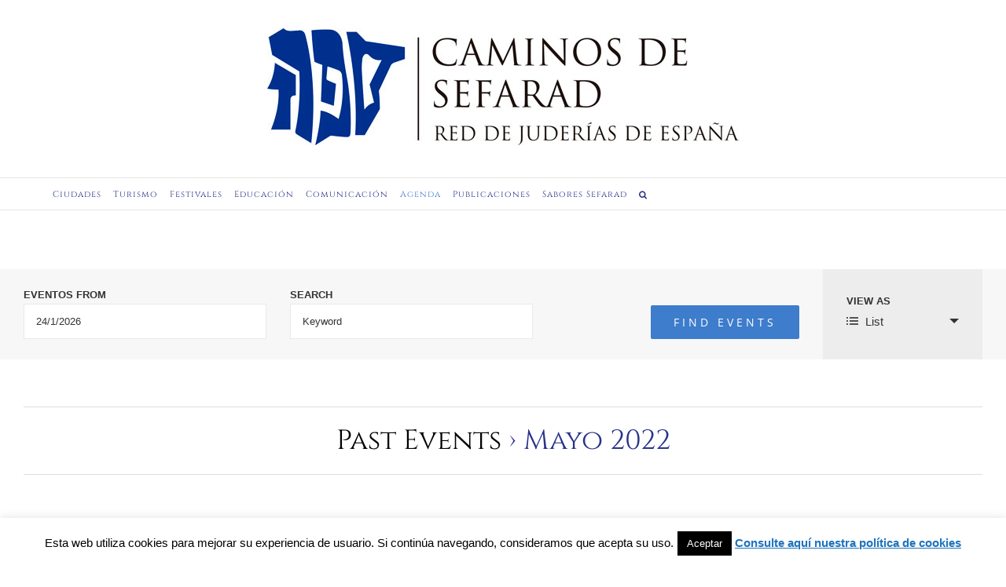

--- FILE ---
content_type: text/html; charset=UTF-8
request_url: https://redjuderias.org/eventos/categoria/mayo-2022/lista/?tribe_event_display=past&tribe_paged=1
body_size: 24957
content:
<!DOCTYPE html>
<html class="avada-html-layout-wide avada-html-header-position-top avada-html-is-archive" lang="es"
	prefix="og: https://ogp.me/ns#"  prefix="og: http://ogp.me/ns# fb: http://ogp.me/ns/fb#">
<head>
	<meta http-equiv="X-UA-Compatible" content="IE=edge" />
	<meta http-equiv="Content-Type" content="text/html; charset=UTF-8"/>
	<meta name="viewport" content="width=device-width, initial-scale=1" />
	<title>Mayo 2022 | Red de Juderias</title>
	<style>img:is([sizes="auto" i], [sizes^="auto," i]) { contain-intrinsic-size: 3000px 1500px }</style>
	
		<!-- All in One SEO 4.1.5.3 -->
		<meta name="robots" content="max-image-preview:large" />
		<link rel="canonical" href="https://redjuderias.org/eventos/categoria/mayo-2022/lista/" />
		<meta property="og:locale" content="es_ES" />
		<meta property="og:site_name" content="Red de Juderias | Caminos de Sefarad" />
		<meta property="og:type" content="website" />
		<meta property="og:url" content="https://redjuderias.org/eventos/categoria/mayo-2022/lista/" />
		<meta name="twitter:card" content="summary" />
		<meta name="twitter:domain" content="redjuderias.org" />
		<script type="application/ld+json" class="aioseo-schema">
			{"@context":"https:\/\/schema.org","@graph":[{"@type":"WebSite","@id":"https:\/\/redjuderias.org\/#website","url":"https:\/\/redjuderias.org\/","name":"Red de Juderias","description":"Caminos de Sefarad","inLanguage":"es-ES","publisher":{"@id":"https:\/\/redjuderias.org\/#organization"}},{"@type":"Organization","@id":"https:\/\/redjuderias.org\/#organization","name":"Red de Juderias","url":"https:\/\/redjuderias.org\/"},{"@type":"BreadcrumbList","@id":"https:\/\/redjuderias.org\/eventos\/categoria\/mayo-2022\/lista\/#breadcrumblist","itemListElement":[{"@type":"ListItem","@id":"https:\/\/redjuderias.org\/#listItem","position":1,"item":{"@type":"WebPage","@id":"https:\/\/redjuderias.org\/","name":"Inicio","description":"P\u00e1gina web oficial de la Red de Juder\u00edas de Espa\u00f1a \u2013 Caminos de Sefarad, asociaci\u00f3n constituida por 21 municipios que trabajan en la difusi\u00f3n y preservaci\u00f3n de su patrimonio jud\u00edo.","url":"https:\/\/redjuderias.org\/"},"nextItem":"https:\/\/redjuderias.org\/eventos\/categoria\/mayo-2022\/#listItem"},{"@type":"ListItem","@id":"https:\/\/redjuderias.org\/eventos\/categoria\/mayo-2022\/#listItem","position":2,"item":{"@type":"WebPage","@id":"https:\/\/redjuderias.org\/eventos\/categoria\/mayo-2022\/","name":"Mayo 2022","url":"https:\/\/redjuderias.org\/eventos\/categoria\/mayo-2022\/"},"previousItem":"https:\/\/redjuderias.org\/#listItem"}]},{"@type":"CollectionPage","@id":"https:\/\/redjuderias.org\/eventos\/categoria\/mayo-2022\/lista\/#collectionpage","url":"https:\/\/redjuderias.org\/eventos\/categoria\/mayo-2022\/lista\/","name":"Mayo 2022 | Red de Juderias","inLanguage":"es-ES","isPartOf":{"@id":"https:\/\/redjuderias.org\/#website"},"breadcrumb":{"@id":"https:\/\/redjuderias.org\/eventos\/categoria\/mayo-2022\/lista\/#breadcrumblist"}}]}
		</script>
		<!-- All in One SEO -->

<link rel="alternate" type="application/rss+xml" title="Red de Juderias &raquo; Feed" href="https://redjuderias.org/feed/" />
<link rel="alternate" type="application/rss+xml" title="Red de Juderias &raquo; Feed de los comentarios" href="https://redjuderias.org/comments/feed/" />
<link rel="alternate" type="text/calendar" title="Red de Juderias &raquo; iCal Feed" href="https://redjuderias.org/eventos/?ical=1" />
					<link rel="shortcut icon" href="https://redjuderias.org/wp-content/uploads/2020/04/rdj-2020-favicon-web-16x16-1.jpg" type="image/x-icon" />
		
					<!-- For iPhone -->
			<link rel="apple-touch-icon" href="https://redjuderias.org/wp-content/uploads/2020/04/rdj-2020-favicon-web-57x57-1.jpg">
		
					<!-- For iPhone Retina display -->
			<link rel="apple-touch-icon" sizes="180x180" href="https://redjuderias.org/wp-content/uploads/2020/04/rdj-2020-favicon-web-114x114-1.jpg">
		
					<!-- For iPad -->
			<link rel="apple-touch-icon" sizes="152x152" href="https://redjuderias.org/wp-content/uploads/2020/04/rdj-2020-favicon-web-72x72-1.jpg">
		
					<!-- For iPad Retina display -->
			<link rel="apple-touch-icon" sizes="167x167" href="https://redjuderias.org/wp-content/uploads/2020/04/rdj-2020-favicon-144x144-1.jpg">
		
		<link rel="alternate" type="application/rss+xml" title="Red de Juderias &raquo; Eventos Feed" href="https://redjuderias.org/eventos/feed/" />
		<!-- This site uses the Google Analytics by ExactMetrics plugin v7.10.0 - Using Analytics tracking - https://www.exactmetrics.com/ -->
							<script
				src="//www.googletagmanager.com/gtag/js?id=UA-107137213-1"  data-cfasync="false" data-wpfc-render="false" type="text/javascript" async></script>
			<script data-cfasync="false" data-wpfc-render="false" type="text/javascript">
				var em_version = '7.10.0';
				var em_track_user = true;
				var em_no_track_reason = '';
				
								var disableStrs = [
															'ga-disable-UA-107137213-1',
									];

				/* Function to detect opted out users */
				function __gtagTrackerIsOptedOut() {
					for (var index = 0; index < disableStrs.length; index++) {
						if (document.cookie.indexOf(disableStrs[index] + '=true') > -1) {
							return true;
						}
					}

					return false;
				}

				/* Disable tracking if the opt-out cookie exists. */
				if (__gtagTrackerIsOptedOut()) {
					for (var index = 0; index < disableStrs.length; index++) {
						window[disableStrs[index]] = true;
					}
				}

				/* Opt-out function */
				function __gtagTrackerOptout() {
					for (var index = 0; index < disableStrs.length; index++) {
						document.cookie = disableStrs[index] + '=true; expires=Thu, 31 Dec 2099 23:59:59 UTC; path=/';
						window[disableStrs[index]] = true;
					}
				}

				if ('undefined' === typeof gaOptout) {
					function gaOptout() {
						__gtagTrackerOptout();
					}
				}
								window.dataLayer = window.dataLayer || [];

				window.ExactMetricsDualTracker = {
					helpers: {},
					trackers: {},
				};
				if (em_track_user) {
					function __gtagDataLayer() {
						dataLayer.push(arguments);
					}

					function __gtagTracker(type, name, parameters) {
						if (!parameters) {
							parameters = {};
						}

						if (parameters.send_to) {
							__gtagDataLayer.apply(null, arguments);
							return;
						}

						if (type === 'event') {
							
														parameters.send_to = exactmetrics_frontend.ua;
							__gtagDataLayer(type, name, parameters);
													} else {
							__gtagDataLayer.apply(null, arguments);
						}
					}

					__gtagTracker('js', new Date());
					__gtagTracker('set', {
						'developer_id.dNDMyYj': true,
											});
															__gtagTracker('config', 'UA-107137213-1', {"forceSSL":"true","anonymize_ip":"true"} );
										window.gtag = __gtagTracker;										(function () {
						/* https://developers.google.com/analytics/devguides/collection/analyticsjs/ */
						/* ga and __gaTracker compatibility shim. */
						var noopfn = function () {
							return null;
						};
						var newtracker = function () {
							return new Tracker();
						};
						var Tracker = function () {
							return null;
						};
						var p = Tracker.prototype;
						p.get = noopfn;
						p.set = noopfn;
						p.send = function () {
							var args = Array.prototype.slice.call(arguments);
							args.unshift('send');
							__gaTracker.apply(null, args);
						};
						var __gaTracker = function () {
							var len = arguments.length;
							if (len === 0) {
								return;
							}
							var f = arguments[len - 1];
							if (typeof f !== 'object' || f === null || typeof f.hitCallback !== 'function') {
								if ('send' === arguments[0]) {
									var hitConverted, hitObject = false, action;
									if ('event' === arguments[1]) {
										if ('undefined' !== typeof arguments[3]) {
											hitObject = {
												'eventAction': arguments[3],
												'eventCategory': arguments[2],
												'eventLabel': arguments[4],
												'value': arguments[5] ? arguments[5] : 1,
											}
										}
									}
									if ('pageview' === arguments[1]) {
										if ('undefined' !== typeof arguments[2]) {
											hitObject = {
												'eventAction': 'page_view',
												'page_path': arguments[2],
											}
										}
									}
									if (typeof arguments[2] === 'object') {
										hitObject = arguments[2];
									}
									if (typeof arguments[5] === 'object') {
										Object.assign(hitObject, arguments[5]);
									}
									if ('undefined' !== typeof arguments[1].hitType) {
										hitObject = arguments[1];
										if ('pageview' === hitObject.hitType) {
											hitObject.eventAction = 'page_view';
										}
									}
									if (hitObject) {
										action = 'timing' === arguments[1].hitType ? 'timing_complete' : hitObject.eventAction;
										hitConverted = mapArgs(hitObject);
										__gtagTracker('event', action, hitConverted);
									}
								}
								return;
							}

							function mapArgs(args) {
								var arg, hit = {};
								var gaMap = {
									'eventCategory': 'event_category',
									'eventAction': 'event_action',
									'eventLabel': 'event_label',
									'eventValue': 'event_value',
									'nonInteraction': 'non_interaction',
									'timingCategory': 'event_category',
									'timingVar': 'name',
									'timingValue': 'value',
									'timingLabel': 'event_label',
									'page': 'page_path',
									'location': 'page_location',
									'title': 'page_title',
								};
								for (arg in args) {
																		if (!(!args.hasOwnProperty(arg) || !gaMap.hasOwnProperty(arg))) {
										hit[gaMap[arg]] = args[arg];
									} else {
										hit[arg] = args[arg];
									}
								}
								return hit;
							}

							try {
								f.hitCallback();
							} catch (ex) {
							}
						};
						__gaTracker.create = newtracker;
						__gaTracker.getByName = newtracker;
						__gaTracker.getAll = function () {
							return [];
						};
						__gaTracker.remove = noopfn;
						__gaTracker.loaded = true;
						window['__gaTracker'] = __gaTracker;
					})();
									} else {
										console.log("");
					(function () {
						function __gtagTracker() {
							return null;
						}

						window['__gtagTracker'] = __gtagTracker;
						window['gtag'] = __gtagTracker;
					})();
									}
			</script>
				<!-- / Google Analytics by ExactMetrics -->
				<!-- This site uses the Google Analytics by MonsterInsights plugin v8.10.0 - Using Analytics tracking - https://www.monsterinsights.com/ -->
							<script
				src="//www.googletagmanager.com/gtag/js?id=UA-107137213-1"  data-cfasync="false" data-wpfc-render="false" type="text/javascript" async></script>
			<script data-cfasync="false" data-wpfc-render="false" type="text/javascript">
				var mi_version = '8.10.0';
				var mi_track_user = true;
				var mi_no_track_reason = '';
				
								var disableStrs = [
															'ga-disable-UA-107137213-1',
									];

				/* Function to detect opted out users */
				function __gtagTrackerIsOptedOut() {
					for (var index = 0; index < disableStrs.length; index++) {
						if (document.cookie.indexOf(disableStrs[index] + '=true') > -1) {
							return true;
						}
					}

					return false;
				}

				/* Disable tracking if the opt-out cookie exists. */
				if (__gtagTrackerIsOptedOut()) {
					for (var index = 0; index < disableStrs.length; index++) {
						window[disableStrs[index]] = true;
					}
				}

				/* Opt-out function */
				function __gtagTrackerOptout() {
					for (var index = 0; index < disableStrs.length; index++) {
						document.cookie = disableStrs[index] + '=true; expires=Thu, 31 Dec 2099 23:59:59 UTC; path=/';
						window[disableStrs[index]] = true;
					}
				}

				if ('undefined' === typeof gaOptout) {
					function gaOptout() {
						__gtagTrackerOptout();
					}
				}
								window.dataLayer = window.dataLayer || [];

				window.MonsterInsightsDualTracker = {
					helpers: {},
					trackers: {},
				};
				if (mi_track_user) {
					function __gtagDataLayer() {
						dataLayer.push(arguments);
					}

					function __gtagTracker(type, name, parameters) {
						if (!parameters) {
							parameters = {};
						}

						if (parameters.send_to) {
							__gtagDataLayer.apply(null, arguments);
							return;
						}

						if (type === 'event') {
							
														parameters.send_to = monsterinsights_frontend.ua;
							__gtagDataLayer(type, name, parameters);
													} else {
							__gtagDataLayer.apply(null, arguments);
						}
					}

					__gtagTracker('js', new Date());
					__gtagTracker('set', {
						'developer_id.dZGIzZG': true,
											});
															__gtagTracker('config', 'UA-107137213-1', {"forceSSL":"true"} );
										window.gtag = __gtagTracker;										(function () {
						/* https://developers.google.com/analytics/devguides/collection/analyticsjs/ */
						/* ga and __gaTracker compatibility shim. */
						var noopfn = function () {
							return null;
						};
						var newtracker = function () {
							return new Tracker();
						};
						var Tracker = function () {
							return null;
						};
						var p = Tracker.prototype;
						p.get = noopfn;
						p.set = noopfn;
						p.send = function () {
							var args = Array.prototype.slice.call(arguments);
							args.unshift('send');
							__gaTracker.apply(null, args);
						};
						var __gaTracker = function () {
							var len = arguments.length;
							if (len === 0) {
								return;
							}
							var f = arguments[len - 1];
							if (typeof f !== 'object' || f === null || typeof f.hitCallback !== 'function') {
								if ('send' === arguments[0]) {
									var hitConverted, hitObject = false, action;
									if ('event' === arguments[1]) {
										if ('undefined' !== typeof arguments[3]) {
											hitObject = {
												'eventAction': arguments[3],
												'eventCategory': arguments[2],
												'eventLabel': arguments[4],
												'value': arguments[5] ? arguments[5] : 1,
											}
										}
									}
									if ('pageview' === arguments[1]) {
										if ('undefined' !== typeof arguments[2]) {
											hitObject = {
												'eventAction': 'page_view',
												'page_path': arguments[2],
											}
										}
									}
									if (typeof arguments[2] === 'object') {
										hitObject = arguments[2];
									}
									if (typeof arguments[5] === 'object') {
										Object.assign(hitObject, arguments[5]);
									}
									if ('undefined' !== typeof arguments[1].hitType) {
										hitObject = arguments[1];
										if ('pageview' === hitObject.hitType) {
											hitObject.eventAction = 'page_view';
										}
									}
									if (hitObject) {
										action = 'timing' === arguments[1].hitType ? 'timing_complete' : hitObject.eventAction;
										hitConverted = mapArgs(hitObject);
										__gtagTracker('event', action, hitConverted);
									}
								}
								return;
							}

							function mapArgs(args) {
								var arg, hit = {};
								var gaMap = {
									'eventCategory': 'event_category',
									'eventAction': 'event_action',
									'eventLabel': 'event_label',
									'eventValue': 'event_value',
									'nonInteraction': 'non_interaction',
									'timingCategory': 'event_category',
									'timingVar': 'name',
									'timingValue': 'value',
									'timingLabel': 'event_label',
									'page': 'page_path',
									'location': 'page_location',
									'title': 'page_title',
								};
								for (arg in args) {
																		if (!(!args.hasOwnProperty(arg) || !gaMap.hasOwnProperty(arg))) {
										hit[gaMap[arg]] = args[arg];
									} else {
										hit[arg] = args[arg];
									}
								}
								return hit;
							}

							try {
								f.hitCallback();
							} catch (ex) {
							}
						};
						__gaTracker.create = newtracker;
						__gaTracker.getByName = newtracker;
						__gaTracker.getAll = function () {
							return [];
						};
						__gaTracker.remove = noopfn;
						__gaTracker.loaded = true;
						window['__gaTracker'] = __gaTracker;
					})();
									} else {
										console.log("");
					(function () {
						function __gtagTracker() {
							return null;
						}

						window['__gtagTracker'] = __gtagTracker;
						window['gtag'] = __gtagTracker;
					})();
									}
			</script>
				<!-- / Google Analytics by MonsterInsights -->
		<script type="text/javascript">
/* <![CDATA[ */
window._wpemojiSettings = {"baseUrl":"https:\/\/s.w.org\/images\/core\/emoji\/16.0.1\/72x72\/","ext":".png","svgUrl":"https:\/\/s.w.org\/images\/core\/emoji\/16.0.1\/svg\/","svgExt":".svg","source":{"concatemoji":"https:\/\/redjuderias.org\/wp-includes\/js\/wp-emoji-release.min.js?ver=6.8.3"}};
/*! This file is auto-generated */
!function(s,n){var o,i,e;function c(e){try{var t={supportTests:e,timestamp:(new Date).valueOf()};sessionStorage.setItem(o,JSON.stringify(t))}catch(e){}}function p(e,t,n){e.clearRect(0,0,e.canvas.width,e.canvas.height),e.fillText(t,0,0);var t=new Uint32Array(e.getImageData(0,0,e.canvas.width,e.canvas.height).data),a=(e.clearRect(0,0,e.canvas.width,e.canvas.height),e.fillText(n,0,0),new Uint32Array(e.getImageData(0,0,e.canvas.width,e.canvas.height).data));return t.every(function(e,t){return e===a[t]})}function u(e,t){e.clearRect(0,0,e.canvas.width,e.canvas.height),e.fillText(t,0,0);for(var n=e.getImageData(16,16,1,1),a=0;a<n.data.length;a++)if(0!==n.data[a])return!1;return!0}function f(e,t,n,a){switch(t){case"flag":return n(e,"\ud83c\udff3\ufe0f\u200d\u26a7\ufe0f","\ud83c\udff3\ufe0f\u200b\u26a7\ufe0f")?!1:!n(e,"\ud83c\udde8\ud83c\uddf6","\ud83c\udde8\u200b\ud83c\uddf6")&&!n(e,"\ud83c\udff4\udb40\udc67\udb40\udc62\udb40\udc65\udb40\udc6e\udb40\udc67\udb40\udc7f","\ud83c\udff4\u200b\udb40\udc67\u200b\udb40\udc62\u200b\udb40\udc65\u200b\udb40\udc6e\u200b\udb40\udc67\u200b\udb40\udc7f");case"emoji":return!a(e,"\ud83e\udedf")}return!1}function g(e,t,n,a){var r="undefined"!=typeof WorkerGlobalScope&&self instanceof WorkerGlobalScope?new OffscreenCanvas(300,150):s.createElement("canvas"),o=r.getContext("2d",{willReadFrequently:!0}),i=(o.textBaseline="top",o.font="600 32px Arial",{});return e.forEach(function(e){i[e]=t(o,e,n,a)}),i}function t(e){var t=s.createElement("script");t.src=e,t.defer=!0,s.head.appendChild(t)}"undefined"!=typeof Promise&&(o="wpEmojiSettingsSupports",i=["flag","emoji"],n.supports={everything:!0,everythingExceptFlag:!0},e=new Promise(function(e){s.addEventListener("DOMContentLoaded",e,{once:!0})}),new Promise(function(t){var n=function(){try{var e=JSON.parse(sessionStorage.getItem(o));if("object"==typeof e&&"number"==typeof e.timestamp&&(new Date).valueOf()<e.timestamp+604800&&"object"==typeof e.supportTests)return e.supportTests}catch(e){}return null}();if(!n){if("undefined"!=typeof Worker&&"undefined"!=typeof OffscreenCanvas&&"undefined"!=typeof URL&&URL.createObjectURL&&"undefined"!=typeof Blob)try{var e="postMessage("+g.toString()+"("+[JSON.stringify(i),f.toString(),p.toString(),u.toString()].join(",")+"));",a=new Blob([e],{type:"text/javascript"}),r=new Worker(URL.createObjectURL(a),{name:"wpTestEmojiSupports"});return void(r.onmessage=function(e){c(n=e.data),r.terminate(),t(n)})}catch(e){}c(n=g(i,f,p,u))}t(n)}).then(function(e){for(var t in e)n.supports[t]=e[t],n.supports.everything=n.supports.everything&&n.supports[t],"flag"!==t&&(n.supports.everythingExceptFlag=n.supports.everythingExceptFlag&&n.supports[t]);n.supports.everythingExceptFlag=n.supports.everythingExceptFlag&&!n.supports.flag,n.DOMReady=!1,n.readyCallback=function(){n.DOMReady=!0}}).then(function(){return e}).then(function(){var e;n.supports.everything||(n.readyCallback(),(e=n.source||{}).concatemoji?t(e.concatemoji):e.wpemoji&&e.twemoji&&(t(e.twemoji),t(e.wpemoji)))}))}((window,document),window._wpemojiSettings);
/* ]]> */
</script>
<link rel='stylesheet' id='layerslider-css' href='https://redjuderias.org/wp-content/plugins/LayerSlider/static/layerslider/css/layerslider.css?ver=6.7.6' type='text/css' media='all' />
<link rel='stylesheet' id='dashicons-css' href='https://redjuderias.org/wp-includes/css/dashicons.min.css?ver=6.8.3' type='text/css' media='all' />
<link rel='stylesheet' id='menu-icons-extra-css' href='https://redjuderias.org/wp-content/plugins/menu-icons/css/extra.min.css?ver=0.12.9' type='text/css' media='all' />
<style id='wp-emoji-styles-inline-css' type='text/css'>

	img.wp-smiley, img.emoji {
		display: inline !important;
		border: none !important;
		box-shadow: none !important;
		height: 1em !important;
		width: 1em !important;
		margin: 0 0.07em !important;
		vertical-align: -0.1em !important;
		background: none !important;
		padding: 0 !important;
	}
</style>
<style id='classic-theme-styles-inline-css' type='text/css'>
/*! This file is auto-generated */
.wp-block-button__link{color:#fff;background-color:#32373c;border-radius:9999px;box-shadow:none;text-decoration:none;padding:calc(.667em + 2px) calc(1.333em + 2px);font-size:1.125em}.wp-block-file__button{background:#32373c;color:#fff;text-decoration:none}
</style>
<style id='global-styles-inline-css' type='text/css'>
:root{--wp--preset--aspect-ratio--square: 1;--wp--preset--aspect-ratio--4-3: 4/3;--wp--preset--aspect-ratio--3-4: 3/4;--wp--preset--aspect-ratio--3-2: 3/2;--wp--preset--aspect-ratio--2-3: 2/3;--wp--preset--aspect-ratio--16-9: 16/9;--wp--preset--aspect-ratio--9-16: 9/16;--wp--preset--color--black: #000000;--wp--preset--color--cyan-bluish-gray: #abb8c3;--wp--preset--color--white: #ffffff;--wp--preset--color--pale-pink: #f78da7;--wp--preset--color--vivid-red: #cf2e2e;--wp--preset--color--luminous-vivid-orange: #ff6900;--wp--preset--color--luminous-vivid-amber: #fcb900;--wp--preset--color--light-green-cyan: #7bdcb5;--wp--preset--color--vivid-green-cyan: #00d084;--wp--preset--color--pale-cyan-blue: #8ed1fc;--wp--preset--color--vivid-cyan-blue: #0693e3;--wp--preset--color--vivid-purple: #9b51e0;--wp--preset--gradient--vivid-cyan-blue-to-vivid-purple: linear-gradient(135deg,rgba(6,147,227,1) 0%,rgb(155,81,224) 100%);--wp--preset--gradient--light-green-cyan-to-vivid-green-cyan: linear-gradient(135deg,rgb(122,220,180) 0%,rgb(0,208,130) 100%);--wp--preset--gradient--luminous-vivid-amber-to-luminous-vivid-orange: linear-gradient(135deg,rgba(252,185,0,1) 0%,rgba(255,105,0,1) 100%);--wp--preset--gradient--luminous-vivid-orange-to-vivid-red: linear-gradient(135deg,rgba(255,105,0,1) 0%,rgb(207,46,46) 100%);--wp--preset--gradient--very-light-gray-to-cyan-bluish-gray: linear-gradient(135deg,rgb(238,238,238) 0%,rgb(169,184,195) 100%);--wp--preset--gradient--cool-to-warm-spectrum: linear-gradient(135deg,rgb(74,234,220) 0%,rgb(151,120,209) 20%,rgb(207,42,186) 40%,rgb(238,44,130) 60%,rgb(251,105,98) 80%,rgb(254,248,76) 100%);--wp--preset--gradient--blush-light-purple: linear-gradient(135deg,rgb(255,206,236) 0%,rgb(152,150,240) 100%);--wp--preset--gradient--blush-bordeaux: linear-gradient(135deg,rgb(254,205,165) 0%,rgb(254,45,45) 50%,rgb(107,0,62) 100%);--wp--preset--gradient--luminous-dusk: linear-gradient(135deg,rgb(255,203,112) 0%,rgb(199,81,192) 50%,rgb(65,88,208) 100%);--wp--preset--gradient--pale-ocean: linear-gradient(135deg,rgb(255,245,203) 0%,rgb(182,227,212) 50%,rgb(51,167,181) 100%);--wp--preset--gradient--electric-grass: linear-gradient(135deg,rgb(202,248,128) 0%,rgb(113,206,126) 100%);--wp--preset--gradient--midnight: linear-gradient(135deg,rgb(2,3,129) 0%,rgb(40,116,252) 100%);--wp--preset--font-size--small: 11.25px;--wp--preset--font-size--medium: 20px;--wp--preset--font-size--large: 22.5px;--wp--preset--font-size--x-large: 42px;--wp--preset--font-size--normal: 15px;--wp--preset--font-size--xlarge: 30px;--wp--preset--font-size--huge: 45px;--wp--preset--spacing--20: 0.44rem;--wp--preset--spacing--30: 0.67rem;--wp--preset--spacing--40: 1rem;--wp--preset--spacing--50: 1.5rem;--wp--preset--spacing--60: 2.25rem;--wp--preset--spacing--70: 3.38rem;--wp--preset--spacing--80: 5.06rem;--wp--preset--shadow--natural: 6px 6px 9px rgba(0, 0, 0, 0.2);--wp--preset--shadow--deep: 12px 12px 50px rgba(0, 0, 0, 0.4);--wp--preset--shadow--sharp: 6px 6px 0px rgba(0, 0, 0, 0.2);--wp--preset--shadow--outlined: 6px 6px 0px -3px rgba(255, 255, 255, 1), 6px 6px rgba(0, 0, 0, 1);--wp--preset--shadow--crisp: 6px 6px 0px rgba(0, 0, 0, 1);}:where(.is-layout-flex){gap: 0.5em;}:where(.is-layout-grid){gap: 0.5em;}body .is-layout-flex{display: flex;}.is-layout-flex{flex-wrap: wrap;align-items: center;}.is-layout-flex > :is(*, div){margin: 0;}body .is-layout-grid{display: grid;}.is-layout-grid > :is(*, div){margin: 0;}:where(.wp-block-columns.is-layout-flex){gap: 2em;}:where(.wp-block-columns.is-layout-grid){gap: 2em;}:where(.wp-block-post-template.is-layout-flex){gap: 1.25em;}:where(.wp-block-post-template.is-layout-grid){gap: 1.25em;}.has-black-color{color: var(--wp--preset--color--black) !important;}.has-cyan-bluish-gray-color{color: var(--wp--preset--color--cyan-bluish-gray) !important;}.has-white-color{color: var(--wp--preset--color--white) !important;}.has-pale-pink-color{color: var(--wp--preset--color--pale-pink) !important;}.has-vivid-red-color{color: var(--wp--preset--color--vivid-red) !important;}.has-luminous-vivid-orange-color{color: var(--wp--preset--color--luminous-vivid-orange) !important;}.has-luminous-vivid-amber-color{color: var(--wp--preset--color--luminous-vivid-amber) !important;}.has-light-green-cyan-color{color: var(--wp--preset--color--light-green-cyan) !important;}.has-vivid-green-cyan-color{color: var(--wp--preset--color--vivid-green-cyan) !important;}.has-pale-cyan-blue-color{color: var(--wp--preset--color--pale-cyan-blue) !important;}.has-vivid-cyan-blue-color{color: var(--wp--preset--color--vivid-cyan-blue) !important;}.has-vivid-purple-color{color: var(--wp--preset--color--vivid-purple) !important;}.has-black-background-color{background-color: var(--wp--preset--color--black) !important;}.has-cyan-bluish-gray-background-color{background-color: var(--wp--preset--color--cyan-bluish-gray) !important;}.has-white-background-color{background-color: var(--wp--preset--color--white) !important;}.has-pale-pink-background-color{background-color: var(--wp--preset--color--pale-pink) !important;}.has-vivid-red-background-color{background-color: var(--wp--preset--color--vivid-red) !important;}.has-luminous-vivid-orange-background-color{background-color: var(--wp--preset--color--luminous-vivid-orange) !important;}.has-luminous-vivid-amber-background-color{background-color: var(--wp--preset--color--luminous-vivid-amber) !important;}.has-light-green-cyan-background-color{background-color: var(--wp--preset--color--light-green-cyan) !important;}.has-vivid-green-cyan-background-color{background-color: var(--wp--preset--color--vivid-green-cyan) !important;}.has-pale-cyan-blue-background-color{background-color: var(--wp--preset--color--pale-cyan-blue) !important;}.has-vivid-cyan-blue-background-color{background-color: var(--wp--preset--color--vivid-cyan-blue) !important;}.has-vivid-purple-background-color{background-color: var(--wp--preset--color--vivid-purple) !important;}.has-black-border-color{border-color: var(--wp--preset--color--black) !important;}.has-cyan-bluish-gray-border-color{border-color: var(--wp--preset--color--cyan-bluish-gray) !important;}.has-white-border-color{border-color: var(--wp--preset--color--white) !important;}.has-pale-pink-border-color{border-color: var(--wp--preset--color--pale-pink) !important;}.has-vivid-red-border-color{border-color: var(--wp--preset--color--vivid-red) !important;}.has-luminous-vivid-orange-border-color{border-color: var(--wp--preset--color--luminous-vivid-orange) !important;}.has-luminous-vivid-amber-border-color{border-color: var(--wp--preset--color--luminous-vivid-amber) !important;}.has-light-green-cyan-border-color{border-color: var(--wp--preset--color--light-green-cyan) !important;}.has-vivid-green-cyan-border-color{border-color: var(--wp--preset--color--vivid-green-cyan) !important;}.has-pale-cyan-blue-border-color{border-color: var(--wp--preset--color--pale-cyan-blue) !important;}.has-vivid-cyan-blue-border-color{border-color: var(--wp--preset--color--vivid-cyan-blue) !important;}.has-vivid-purple-border-color{border-color: var(--wp--preset--color--vivid-purple) !important;}.has-vivid-cyan-blue-to-vivid-purple-gradient-background{background: var(--wp--preset--gradient--vivid-cyan-blue-to-vivid-purple) !important;}.has-light-green-cyan-to-vivid-green-cyan-gradient-background{background: var(--wp--preset--gradient--light-green-cyan-to-vivid-green-cyan) !important;}.has-luminous-vivid-amber-to-luminous-vivid-orange-gradient-background{background: var(--wp--preset--gradient--luminous-vivid-amber-to-luminous-vivid-orange) !important;}.has-luminous-vivid-orange-to-vivid-red-gradient-background{background: var(--wp--preset--gradient--luminous-vivid-orange-to-vivid-red) !important;}.has-very-light-gray-to-cyan-bluish-gray-gradient-background{background: var(--wp--preset--gradient--very-light-gray-to-cyan-bluish-gray) !important;}.has-cool-to-warm-spectrum-gradient-background{background: var(--wp--preset--gradient--cool-to-warm-spectrum) !important;}.has-blush-light-purple-gradient-background{background: var(--wp--preset--gradient--blush-light-purple) !important;}.has-blush-bordeaux-gradient-background{background: var(--wp--preset--gradient--blush-bordeaux) !important;}.has-luminous-dusk-gradient-background{background: var(--wp--preset--gradient--luminous-dusk) !important;}.has-pale-ocean-gradient-background{background: var(--wp--preset--gradient--pale-ocean) !important;}.has-electric-grass-gradient-background{background: var(--wp--preset--gradient--electric-grass) !important;}.has-midnight-gradient-background{background: var(--wp--preset--gradient--midnight) !important;}.has-small-font-size{font-size: var(--wp--preset--font-size--small) !important;}.has-medium-font-size{font-size: var(--wp--preset--font-size--medium) !important;}.has-large-font-size{font-size: var(--wp--preset--font-size--large) !important;}.has-x-large-font-size{font-size: var(--wp--preset--font-size--x-large) !important;}
:where(.wp-block-post-template.is-layout-flex){gap: 1.25em;}:where(.wp-block-post-template.is-layout-grid){gap: 1.25em;}
:where(.wp-block-columns.is-layout-flex){gap: 2em;}:where(.wp-block-columns.is-layout-grid){gap: 2em;}
:root :where(.wp-block-pullquote){font-size: 1.5em;line-height: 1.6;}
</style>
<link rel='stylesheet' id='cookie-law-info-css' href='https://redjuderias.org/wp-content/plugins/cookie-law-info/public/css/cookie-law-info-public.css?ver=2.0.5' type='text/css' media='all' />
<link rel='stylesheet' id='cookie-law-info-gdpr-css' href='https://redjuderias.org/wp-content/plugins/cookie-law-info/public/css/cookie-law-info-gdpr.css?ver=2.0.5' type='text/css' media='all' />
<link rel='stylesheet' id='dedo-css-css' href='https://redjuderias.org/wp-content/plugins/delightful-downloads/assets/css/delightful-downloads.min.css?ver=1.6.6' type='text/css' media='all' />
<link rel='stylesheet' id='fvp-frontend-css' href='https://redjuderias.org/wp-content/plugins/featured-video-plus/styles/frontend.css?ver=2.3.3' type='text/css' media='all' />
<link rel='stylesheet' id='dry_awp_theme_style-css' href='https://redjuderias.org/wp-content/plugins/advanced-wp-columns/assets/css/awp-columns.css?ver=6.8.3' type='text/css' media='all' />
<style id='dry_awp_theme_style-inline-css' type='text/css'>
@media screen and (max-width: 1024px) {	.csColumn {		clear: both !important;		float: none !important;		text-align: center !important;		margin-left:  10% !important;		margin-right: 10% !important;		width: 80% !important;	}	.csColumnGap {		display: none !important;	}}
</style>
<link rel='stylesheet' id='fusion-dynamic-css-css' href='https://redjuderias.org/wp-content/uploads/fusion-styles/be4c0a73d4675c5799de6eb906040274.min.css?ver=3.4.1' type='text/css' media='all' />
<script type="text/javascript" src="https://redjuderias.org/wp-includes/js/jquery/jquery.min.js?ver=3.7.1" id="jquery-core-js"></script>
<script type="text/javascript" src="https://redjuderias.org/wp-includes/js/jquery/jquery-migrate.min.js?ver=3.4.1" id="jquery-migrate-js"></script>
<script type="text/javascript" src="https://redjuderias.org/wp-content/plugins/the-events-calendar/vendor/bootstrap-datepicker/js/bootstrap-datepicker.min.js?ver=5.1.3" id="tribe-events-bootstrap-datepicker-js"></script>
<script type="text/javascript" src="https://redjuderias.org/wp-content/plugins/the-events-calendar/vendor/jquery-resize/jquery.ba-resize.min.js?ver=5.1.3" id="tribe-events-jquery-resize-js"></script>
<script type="text/javascript" src="https://redjuderias.org/wp-content/plugins/the-events-calendar/vendor/jquery-placeholder/jquery.placeholder.min.js?ver=5.1.3" id="jquery-placeholder-js"></script>
<script type="text/javascript" src="https://redjuderias.org/wp-content/plugins/the-events-calendar/common/vendor/momentjs/moment.min.js?ver=4.12.4" id="tribe-moment-js"></script>
<script type="text/javascript" id="tribe-events-calendar-script-js-extra">
/* <![CDATA[ */
var tribe_js_config = {"permalink_settings":"\/%postname%\/","events_post_type":"tribe_events","events_base":"https:\/\/redjuderias.org\/eventos\/","update_urls":{"shortcode":{"list":true,"month":true,"day":true}},"debug":""};
/* ]]> */
</script>
<script type="text/javascript" src="https://redjuderias.org/wp-content/plugins/the-events-calendar/src/resources/js/tribe-events.min.js?ver=5.1.3" id="tribe-events-calendar-script-js"></script>
<script type="text/javascript" id="layerslider-greensock-js-extra">
/* <![CDATA[ */
var LS_Meta = {"v":"6.7.6"};
/* ]]> */
</script>
<script type="text/javascript" src="https://redjuderias.org/wp-content/plugins/LayerSlider/static/layerslider/js/greensock.js?ver=1.19.0" id="layerslider-greensock-js"></script>
<script type="text/javascript" src="https://redjuderias.org/wp-content/plugins/LayerSlider/static/layerslider/js/layerslider.kreaturamedia.jquery.js?ver=6.7.6" id="layerslider-js"></script>
<script type="text/javascript" src="https://redjuderias.org/wp-content/plugins/LayerSlider/static/layerslider/js/layerslider.transitions.js?ver=6.7.6" id="layerslider-transitions-js"></script>
<script type="text/javascript" src="https://redjuderias.org/wp-content/plugins/the-events-calendar/vendor/php-date-formatter/js/php-date-formatter.min.js?ver=5.1.3" id="tribe-events-php-date-formatter-js"></script>
<script type="text/javascript" id="tribe-events-dynamic-js-extra">
/* <![CDATA[ */
var tribe_dynamic_help_text = {"date_with_year":"j F, Y","date_no_year":"j F","datepicker_format":"j\/n\/Y","datepicker_format_index":"3","days":["domingo","lunes","martes","mi\u00e9rcoles","jueves","viernes","s\u00e1bado"],"daysShort":["Dom","Lun","Mar","Mi\u00e9","Jue","Vie","S\u00e1b"],"months":["enero","febrero","marzo","abril","mayo","junio","julio","agosto","septiembre","octubre","noviembre","diciembre"],"monthsShort":["Jan","Feb","Mar","Apr","mayo","Jun","Jul","Aug","Sep","Oct","Nov","Dec"],"msgs":"[\"This event is from %%starttime%% to %%endtime%% on %%startdatewithyear%%.\",\"This event is at %%starttime%% on %%startdatewithyear%%.\",\"This event is all day on %%startdatewithyear%%.\",\"This event starts at %%starttime%% on %%startdatenoyear%% and ends at %%endtime%% on %%enddatewithyear%%\",\"This event starts at %%starttime%% on %%startdatenoyear%% and ends on %%enddatewithyear%%\",\"This event is all day starting on %%startdatenoyear%% and ending on %%enddatewithyear%%.\"]"};
/* ]]> */
</script>
<script type="text/javascript" src="https://redjuderias.org/wp-content/plugins/the-events-calendar/src/resources/js/events-dynamic.min.js?ver=5.1.3" id="tribe-events-dynamic-js"></script>
<script type="text/javascript" src="https://redjuderias.org/wp-content/plugins/the-events-calendar/src/resources/js/tribe-events-bar.min.js?ver=5.1.3" id="tribe-events-bar-js"></script>
<script type="text/javascript" src="https://redjuderias.org/wp-content/plugins/google-analytics-dashboard-for-wp/assets/js/frontend-gtag.min.js?ver=7.10.0" id="exactmetrics-frontend-script-js"></script>
<script data-cfasync="false" data-wpfc-render="false" type="text/javascript" id='exactmetrics-frontend-script-js-extra'>/* <![CDATA[ */
var exactmetrics_frontend = {"js_events_tracking":"true","download_extensions":"zip,mp3,mpeg,pdf,docx,pptx,xlsx,rar","inbound_paths":"[{\"path\":\"\\\/go\\\/\",\"label\":\"affiliate\"},{\"path\":\"\\\/recommend\\\/\",\"label\":\"affiliate\"}]","home_url":"https:\/\/redjuderias.org","hash_tracking":"false","ua":"UA-107137213-1","v4_id":""};/* ]]> */
</script>
<script type="text/javascript" src="https://redjuderias.org/wp-content/plugins/google-analytics-for-wordpress/assets/js/frontend-gtag.min.js?ver=8.10.0" id="monsterinsights-frontend-script-js"></script>
<script data-cfasync="false" data-wpfc-render="false" type="text/javascript" id='monsterinsights-frontend-script-js-extra'>/* <![CDATA[ */
var monsterinsights_frontend = {"js_events_tracking":"true","download_extensions":"doc,pdf,ppt,zip,xls,docx,pptx,xlsx","inbound_paths":"[]","home_url":"https:\/\/redjuderias.org","hash_tracking":"false","ua":"UA-107137213-1","v4_id":""};/* ]]> */
</script>
<script type="text/javascript" id="cookie-law-info-js-extra">
/* <![CDATA[ */
var Cli_Data = {"nn_cookie_ids":[],"cookielist":[],"non_necessary_cookies":[],"ccpaEnabled":"","ccpaRegionBased":"","ccpaBarEnabled":"","strictlyEnabled":["necessary","obligatoire"],"ccpaType":"gdpr","js_blocking":"","custom_integration":"","triggerDomRefresh":"","secure_cookies":""};
var cli_cookiebar_settings = {"animate_speed_hide":"500","animate_speed_show":"500","background":"#fff","border":"#444","border_on":"","button_1_button_colour":"#000","button_1_button_hover":"#000000","button_1_link_colour":"#fff","button_1_as_button":"1","button_1_new_win":"","button_2_button_colour":"#333","button_2_button_hover":"#292929","button_2_link_colour":"#1e73be","button_2_as_button":"","button_2_hidebar":"","button_3_button_colour":"#000","button_3_button_hover":"#000000","button_3_link_colour":"#fff","button_3_as_button":"1","button_3_new_win":"","button_4_button_colour":"#000","button_4_button_hover":"#000000","button_4_link_colour":"#fff","button_4_as_button":"1","button_7_button_colour":"#61a229","button_7_button_hover":"#4e8221","button_7_link_colour":"#fff","button_7_as_button":"1","button_7_new_win":"","font_family":"inherit","header_fix":"","notify_animate_hide":"1","notify_animate_show":"","notify_div_id":"#cookie-law-info-bar","notify_position_horizontal":"right","notify_position_vertical":"bottom","scroll_close":"","scroll_close_reload":"","accept_close_reload":"","reject_close_reload":"","showagain_tab":"1","showagain_background":"#fff","showagain_border":"#000","showagain_div_id":"#cookie-law-info-again","showagain_x_position":"100px","text":"#000","show_once_yn":"","show_once":"10000","logging_on":"","as_popup":"","popup_overlay":"1","bar_heading_text":"","cookie_bar_as":"banner","popup_showagain_position":"bottom-right","widget_position":"left"};
var log_object = {"ajax_url":"https:\/\/redjuderias.org\/wp-admin\/admin-ajax.php"};
/* ]]> */
</script>
<script type="text/javascript" src="https://redjuderias.org/wp-content/plugins/cookie-law-info/public/js/cookie-law-info-public.js?ver=2.0.5" id="cookie-law-info-js"></script>
<script type="text/javascript" src="https://redjuderias.org/wp-content/plugins/featured-video-plus/js/jquery.fitvids.min.js?ver=master-2015-08" id="jquery.fitvids-js"></script>
<script type="text/javascript" id="fvp-frontend-js-extra">
/* <![CDATA[ */
var fvpdata = {"ajaxurl":"https:\/\/redjuderias.org\/wp-admin\/admin-ajax.php","nonce":"a2ec94345c","fitvids":"1","dynamic":"","overlay":"","opacity":"0.75","color":"b","width":"640"};
/* ]]> */
</script>
<script type="text/javascript" src="https://redjuderias.org/wp-content/plugins/featured-video-plus/js/frontend.min.js?ver=2.3.3" id="fvp-frontend-js"></script>
<script type="text/javascript" src="https://redjuderias.org/wp-content/plugins/revslider/public/assets/js/jquery.themepunch.tools.min.js?ver=5.4.8.1" id="tp-tools-js"></script>
<script type="text/javascript" src="https://redjuderias.org/wp-content/plugins/revslider/public/assets/js/jquery.themepunch.revolution.min.js?ver=5.4.8.1" id="revmin-js"></script>
<meta name="generator" content="Powered by LayerSlider 6.7.6 - Multi-Purpose, Responsive, Parallax, Mobile-Friendly Slider Plugin for WordPress." />
<!-- LayerSlider updates and docs at: https://layerslider.kreaturamedia.com -->
<link rel="https://api.w.org/" href="https://redjuderias.org/wp-json/" /><link rel="alternate" title="JSON" type="application/json" href="https://redjuderias.org/wp-json/wp/v2/tribe_events_cat/491" /><link rel="EditURI" type="application/rsd+xml" title="RSD" href="https://redjuderias.org/xmlrpc.php?rsd" />
<meta name="tec-api-version" content="v1"><meta name="tec-api-origin" content="https://redjuderias.org"><link rel="https://theeventscalendar.com/" href="https://redjuderias.org/wp-json/tribe/events/v1/events/?categories=mayo-2022" /><!-- Google Analytics (o Google Tag Manager) -->
<script async src="https://www.googletagmanager.com/gtag/js?id=G-2Z105R427G"></script>
<script>
  window.dataLayer = window.dataLayer || [];
  function gtag(){dataLayer.push(arguments);}
  gtag('js', new Date());
  gtag('config', 'G-2Z105R427G');
</script>
<style type="text/css" id="css-fb-visibility">@media screen and (max-width: 640px){.fusion-no-small-visibility{display:none !important;}body:not(.fusion-builder-ui-wireframe) .sm-text-align-center{text-align:center !important;}body:not(.fusion-builder-ui-wireframe) .sm-text-align-left{text-align:left !important;}body:not(.fusion-builder-ui-wireframe) .sm-text-align-right{text-align:right !important;}body:not(.fusion-builder-ui-wireframe) .sm-flex-align-center{justify-content:center !important;}body:not(.fusion-builder-ui-wireframe) .sm-flex-align-flex-start{justify-content:flex-start !important;}body:not(.fusion-builder-ui-wireframe) .sm-flex-align-flex-end{justify-content:flex-end !important;}body:not(.fusion-builder-ui-wireframe) .sm-mx-auto{margin-left:auto !important;margin-right:auto !important;}body:not(.fusion-builder-ui-wireframe) .sm-ml-auto{margin-left:auto !important;}body:not(.fusion-builder-ui-wireframe) .sm-mr-auto{margin-right:auto !important;}body:not(.fusion-builder-ui-wireframe) .fusion-absolute-position-small{position:absolute;top:auto;width:100%;}}@media screen and (min-width: 641px) and (max-width: 1024px){.fusion-no-medium-visibility{display:none !important;}body:not(.fusion-builder-ui-wireframe) .md-text-align-center{text-align:center !important;}body:not(.fusion-builder-ui-wireframe) .md-text-align-left{text-align:left !important;}body:not(.fusion-builder-ui-wireframe) .md-text-align-right{text-align:right !important;}body:not(.fusion-builder-ui-wireframe) .md-flex-align-center{justify-content:center !important;}body:not(.fusion-builder-ui-wireframe) .md-flex-align-flex-start{justify-content:flex-start !important;}body:not(.fusion-builder-ui-wireframe) .md-flex-align-flex-end{justify-content:flex-end !important;}body:not(.fusion-builder-ui-wireframe) .md-mx-auto{margin-left:auto !important;margin-right:auto !important;}body:not(.fusion-builder-ui-wireframe) .md-ml-auto{margin-left:auto !important;}body:not(.fusion-builder-ui-wireframe) .md-mr-auto{margin-right:auto !important;}body:not(.fusion-builder-ui-wireframe) .fusion-absolute-position-medium{position:absolute;top:auto;width:100%;}}@media screen and (min-width: 1025px){.fusion-no-large-visibility{display:none !important;}body:not(.fusion-builder-ui-wireframe) .lg-text-align-center{text-align:center !important;}body:not(.fusion-builder-ui-wireframe) .lg-text-align-left{text-align:left !important;}body:not(.fusion-builder-ui-wireframe) .lg-text-align-right{text-align:right !important;}body:not(.fusion-builder-ui-wireframe) .lg-flex-align-center{justify-content:center !important;}body:not(.fusion-builder-ui-wireframe) .lg-flex-align-flex-start{justify-content:flex-start !important;}body:not(.fusion-builder-ui-wireframe) .lg-flex-align-flex-end{justify-content:flex-end !important;}body:not(.fusion-builder-ui-wireframe) .lg-mx-auto{margin-left:auto !important;margin-right:auto !important;}body:not(.fusion-builder-ui-wireframe) .lg-ml-auto{margin-left:auto !important;}body:not(.fusion-builder-ui-wireframe) .lg-mr-auto{margin-right:auto !important;}body:not(.fusion-builder-ui-wireframe) .fusion-absolute-position-large{position:absolute;top:auto;width:100%;}}</style><meta name="generator" content="Powered by Visual Composer - drag and drop page builder for WordPress."/>
<!--[if lte IE 9]><link rel="stylesheet" type="text/css" href="https://redjuderias.org/wp-content/plugins/js_composer/assets/css/vc_lte_ie9.css" media="screen"><![endif]--><!--[if IE  8]><link rel="stylesheet" type="text/css" href="https://redjuderias.org/wp-content/plugins/js_composer/assets/css/vc-ie8.css" media="screen"><![endif]--><meta name="generator" content="Powered by Slider Revolution 5.4.8.1 - responsive, Mobile-Friendly Slider Plugin for WordPress with comfortable drag and drop interface." />
<script type="text/javascript">function setREVStartSize(e){									
						try{ e.c=jQuery(e.c);var i=jQuery(window).width(),t=9999,r=0,n=0,l=0,f=0,s=0,h=0;
							if(e.responsiveLevels&&(jQuery.each(e.responsiveLevels,function(e,f){f>i&&(t=r=f,l=e),i>f&&f>r&&(r=f,n=e)}),t>r&&(l=n)),f=e.gridheight[l]||e.gridheight[0]||e.gridheight,s=e.gridwidth[l]||e.gridwidth[0]||e.gridwidth,h=i/s,h=h>1?1:h,f=Math.round(h*f),"fullscreen"==e.sliderLayout){var u=(e.c.width(),jQuery(window).height());if(void 0!=e.fullScreenOffsetContainer){var c=e.fullScreenOffsetContainer.split(",");if (c) jQuery.each(c,function(e,i){u=jQuery(i).length>0?u-jQuery(i).outerHeight(!0):u}),e.fullScreenOffset.split("%").length>1&&void 0!=e.fullScreenOffset&&e.fullScreenOffset.length>0?u-=jQuery(window).height()*parseInt(e.fullScreenOffset,0)/100:void 0!=e.fullScreenOffset&&e.fullScreenOffset.length>0&&(u-=parseInt(e.fullScreenOffset,0))}f=u}else void 0!=e.minHeight&&f<e.minHeight&&(f=e.minHeight);e.c.closest(".rev_slider_wrapper").css({height:f})					
						}catch(d){console.log("Failure at Presize of Slider:"+d)}						
					};</script>
		<style type="text/css" id="wp-custom-css">
			.brandiconossociales{
	display:none!important;
}


.social-iconsbrand{
  display:flex;
	flex-direction:row;
  gap:20px;
	place-content: center;

}

.icon{
  width:80px;
  height:80px;
  border-radius:50%;
  display:flex;
  align-items:center;
  justify-content:center;
  text-decoration:none;
}

.single-post .sidebar .fusion-social-networks.boxed-icons a img{
	width:15px!important;
}
		</style>
				<script type="text/javascript">
			var doc = document.documentElement;
			doc.setAttribute( 'data-useragent', navigator.userAgent );
		</script>
		<noscript><style> .wpb_animate_when_almost_visible { opacity: 1; }</style></noscript>
	</head>

<body class="archive post-type-archive post-type-archive-tribe_events wp-theme-Avada wp-child-theme-Avada-Child-Theme tribe-no-js fusion-image-hovers fusion-pagination-sizing fusion-button_type-flat fusion-button_span-yes fusion-button_gradient-linear avada-image-rollover-circle-no avada-image-rollover-yes avada-image-rollover-direction-left wpb-js-composer js-comp-ver-4.7.1.1 vc_responsive fusion-body ltr fusion-sticky-header no-tablet-sticky-header no-mobile-sticky-header no-mobile-slidingbar avada-has-rev-slider-styles fusion-disable-outline fusion-sub-menu-fade mobile-logo-pos-center layout-wide-mode avada-has-boxed-modal-shadow-none layout-scroll-offset-full avada-has-zero-margin-offset-top tribe-filter-live fusion-top-header menu-text-align-left mobile-menu-design-classic fusion-show-pagination-text fusion-header-layout-v5 avada-responsive avada-footer-fx-none avada-menu-highlight-style-bar fusion-search-form-classic fusion-main-menu-search-overlay fusion-avatar-square avada-dropdown-styles avada-blog-layout-medium avada-blog-archive-layout-grid avada-ec-not-100-width avada-ec-meta-layout-sidebar avada-header-shadow-no avada-menu-icon-position-left avada-has-megamenu-shadow avada-has-mainmenu-dropdown-divider avada-has-pagetitle-bg-full avada-has-main-nav-search-icon avada-has-breadcrumb-mobile-hidden avada-has-titlebar-hide avada-social-full-transparent avada-has-pagination-padding avada-flyout-menu-direction-fade avada-ec-views-v1 events-list events-category events-category-mayo-2022 events-archive tribe-events-style-full tribe-events-style-theme tribe-theme-parent-Avada tribe-theme-child-Avada-Child-Theme page-template-page-php singular" >
		<a class="skip-link screen-reader-text" href="#content">Saltar al contenido</a>

	<div id="boxed-wrapper">
		<div class="fusion-sides-frame"></div>
		<div id="wrapper" class="fusion-wrapper">
			<div id="home" style="position:relative;top:-1px;"></div>
			
				
			<header class="fusion-header-wrapper">
				<div class="fusion-header-v5 fusion-logo-alignment fusion-logo-center fusion-sticky-menu-1 fusion-sticky-logo- fusion-mobile-logo- fusion-sticky-menu-only fusion-header-menu-align-left fusion-mobile-menu-design-classic">
					<div class="fusion-header-sticky-height"></div>
<div class="fusion-sticky-header-wrapper"> <!-- start fusion sticky header wrapper -->
	<div class="fusion-header">
		<div class="fusion-row">
							<div class="fusion-logo" data-margin-top="31px" data-margin-bottom="31px" data-margin-left="0px" data-margin-right="0px">
			<a class="fusion-logo-link"  href="https://redjuderias.org/" >

						<!-- standard logo -->
			<img src="https://redjuderias.org/wp-content/uploads/2018/06/logo_RJ_OK-600x149px.jpg" srcset="https://redjuderias.org/wp-content/uploads/2018/06/logo_RJ_OK-600x149px.jpg 1x" width="600" height="149" alt="Red de Juderias Logo" data-retina_logo_url="" class="fusion-standard-logo" />

			
					</a>
		</div>
										
					</div>
	</div>
	<div class="fusion-secondary-main-menu">
		<div class="fusion-row">
			<nav class="fusion-main-menu" aria-label="Menú principal"><div class="fusion-overlay-search">		<form role="search" class="searchform fusion-search-form  fusion-search-form-classic" method="get" action="https://redjuderias.org/">
			<div class="fusion-search-form-content">

				
				<div class="fusion-search-field search-field">
					<label><span class="screen-reader-text">Buscar:</span>
													<input type="search" value="" name="s" class="s" placeholder="Buscar..." required aria-required="true" aria-label="Buscar..."/>
											</label>
				</div>
				<div class="fusion-search-button search-button">
					<input type="submit" class="fusion-search-submit searchsubmit" aria-label="Buscar" value="&#xf002;" />
									</div>

				
			</div>


			
		</form>
		<div class="fusion-search-spacer"></div><a href="#" role="button" aria-label="Close Search" class="fusion-close-search"></a></div><ul id="menu-menu-principal-2019" class="fusion-menu"><li  id="menu-item-6080"  class="menu-item menu-item-type-custom menu-item-object-custom menu-item-6080"  data-item-id="6080"><a  href="https://redjuderias.org/ciudades/" class="fusion-bar-highlight"><span class="menu-text">Ciudades</span></a></li><li  id="menu-item-6667"  class="menu-item menu-item-type-post_type menu-item-object-page menu-item-6667"  data-item-id="6667"><a  href="https://redjuderias.org/turismo/" class="fusion-bar-highlight"><span class="menu-text">Turismo</span></a></li><li  id="menu-item-8255"  class="menu-item menu-item-type-post_type menu-item-object-page menu-item-8255"  data-item-id="8255"><a  href="https://redjuderias.org/festivales/" class="fusion-bar-highlight"><span class="menu-text">Festivales</span></a></li><li  id="menu-item-8268"  class="menu-item menu-item-type-post_type menu-item-object-page menu-item-8268"  data-item-id="8268"><a  href="https://redjuderias.org/benjamin-sefarad/" class="fusion-bar-highlight"><span class="menu-text">Educación</span></a></li><li  id="menu-item-6084"  class="menu-item menu-item-type-custom menu-item-object-custom menu-item-has-children menu-item-6084 fusion-dropdown-menu"  data-item-id="6084"><a  href="#" class="fusion-bar-highlight"><span class="menu-text">Comunicación</span></a><ul class="sub-menu"><li  id="menu-item-16077"  class="menu-item menu-item-type-post_type menu-item-object-page menu-item-16077 fusion-dropdown-submenu" ><a  href="https://redjuderias.org/prensa/" class="fusion-bar-highlight"><span>Prensa</span></a></li><li  id="menu-item-6282"  class="menu-item menu-item-type-post_type menu-item-object-page menu-item-6282 fusion-dropdown-submenu" ><a  href="https://redjuderias.org/noticias-de-actualidad/" class="fusion-bar-highlight"><span>Noticias</span></a></li><li  id="menu-item-6086"  class="menu-item menu-item-type-post_type menu-item-object-page menu-item-6086 fusion-dropdown-submenu" ><a  href="https://redjuderias.org/newsletter-sefarad-al-dia-2/" class="fusion-bar-highlight"><span>Newsletter</span></a></li><li  id="menu-item-6284"  class="menu-item menu-item-type-post_type menu-item-object-page menu-item-6284 fusion-dropdown-submenu" ><a  href="https://redjuderias.org/la-red-en-los-medios-de-prensa/" class="fusion-bar-highlight"><span>La Red en los medios</span></a></li></ul></li><li  id="menu-item-6085"  class="menu-item menu-item-type-custom menu-item-object-custom current-menu-item current_page_item menu-item-6085"  data-item-id="6085"><a  href="https://redjuderias.org/eventos/" class="fusion-bar-highlight"><span class="menu-text">Agenda</span></a></li><li  id="menu-item-8030"  class="menu-item menu-item-type-post_type menu-item-object-page menu-item-has-children menu-item-8030 fusion-dropdown-menu"  data-item-id="8030"><a  href="https://redjuderias.org/publicaciones/" class="fusion-bar-highlight"><span class="menu-text">Publicaciones</span></a><ul class="sub-menu"><li  id="menu-item-9258"  class="menu-item menu-item-type-post_type menu-item-object-page menu-item-9258 fusion-dropdown-submenu" ><a  href="https://redjuderias.org/diarios-de-viaje/" class="fusion-bar-highlight"><span>Diarios de viaje</span></a></li><li  id="menu-item-9259"  class="menu-item menu-item-type-post_type menu-item-object-page menu-item-9259 fusion-dropdown-submenu" ><a  href="https://redjuderias.org/guias-turisticas/" class="fusion-bar-highlight"><span>Guías turísticas</span></a></li></ul></li><li  id="menu-item-9858"  class="menu-item menu-item-type-custom menu-item-object-custom menu-item-9858"  data-item-id="9858"><a  href="https://www.saboresdesefarad.com" class="fusion-bar-highlight"><span class="menu-text">Sabores Sefarad</span></a></li><li class="fusion-custom-menu-item fusion-main-menu-search fusion-search-overlay"><a class="fusion-main-menu-icon fusion-bar-highlight" href="#" aria-label="Buscar" data-title="Buscar" title="Buscar" role="button" aria-expanded="false"></a></li></ul></nav><nav class="fusion-main-menu fusion-sticky-menu" aria-label="Main Menu Sticky"><div class="fusion-overlay-search">		<form role="search" class="searchform fusion-search-form  fusion-search-form-classic" method="get" action="https://redjuderias.org/">
			<div class="fusion-search-form-content">

				
				<div class="fusion-search-field search-field">
					<label><span class="screen-reader-text">Buscar:</span>
													<input type="search" value="" name="s" class="s" placeholder="Buscar..." required aria-required="true" aria-label="Buscar..."/>
											</label>
				</div>
				<div class="fusion-search-button search-button">
					<input type="submit" class="fusion-search-submit searchsubmit" aria-label="Buscar" value="&#xf002;" />
									</div>

				
			</div>


			
		</form>
		<div class="fusion-search-spacer"></div><a href="#" role="button" aria-label="Close Search" class="fusion-close-search"></a></div><ul id="menu-menu-principal-2020" class="fusion-menu"><li   class="menu-item menu-item-type-custom menu-item-object-custom menu-item-6080"  data-item-id="6080"><a  href="https://redjuderias.org/ciudades/" class="fusion-bar-highlight"><span class="menu-text">Ciudades</span></a></li><li   class="menu-item menu-item-type-post_type menu-item-object-page menu-item-6667"  data-item-id="6667"><a  href="https://redjuderias.org/turismo/" class="fusion-bar-highlight"><span class="menu-text">Turismo</span></a></li><li   class="menu-item menu-item-type-post_type menu-item-object-page menu-item-8255"  data-item-id="8255"><a  href="https://redjuderias.org/festivales/" class="fusion-bar-highlight"><span class="menu-text">Festivales</span></a></li><li   class="menu-item menu-item-type-post_type menu-item-object-page menu-item-8268"  data-item-id="8268"><a  href="https://redjuderias.org/benjamin-sefarad/" class="fusion-bar-highlight"><span class="menu-text">Educación</span></a></li><li   class="menu-item menu-item-type-custom menu-item-object-custom menu-item-has-children menu-item-6084 fusion-dropdown-menu"  data-item-id="6084"><a  href="#" class="fusion-bar-highlight"><span class="menu-text">Comunicación</span></a><ul class="sub-menu"><li   class="menu-item menu-item-type-post_type menu-item-object-page menu-item-16077 fusion-dropdown-submenu" ><a  href="https://redjuderias.org/prensa/" class="fusion-bar-highlight"><span>Prensa</span></a></li><li   class="menu-item menu-item-type-post_type menu-item-object-page menu-item-6282 fusion-dropdown-submenu" ><a  href="https://redjuderias.org/noticias-de-actualidad/" class="fusion-bar-highlight"><span>Noticias</span></a></li><li   class="menu-item menu-item-type-post_type menu-item-object-page menu-item-6086 fusion-dropdown-submenu" ><a  href="https://redjuderias.org/newsletter-sefarad-al-dia-2/" class="fusion-bar-highlight"><span>Newsletter</span></a></li><li   class="menu-item menu-item-type-post_type menu-item-object-page menu-item-6284 fusion-dropdown-submenu" ><a  href="https://redjuderias.org/la-red-en-los-medios-de-prensa/" class="fusion-bar-highlight"><span>La Red en los medios</span></a></li></ul></li><li   class="menu-item menu-item-type-custom menu-item-object-custom current-menu-item current_page_item menu-item-6085"  data-item-id="6085"><a  href="https://redjuderias.org/eventos/" class="fusion-bar-highlight"><span class="menu-text">Agenda</span></a></li><li   class="menu-item menu-item-type-post_type menu-item-object-page menu-item-has-children menu-item-8030 fusion-dropdown-menu"  data-item-id="8030"><a  href="https://redjuderias.org/publicaciones/" class="fusion-bar-highlight"><span class="menu-text">Publicaciones</span></a><ul class="sub-menu"><li   class="menu-item menu-item-type-post_type menu-item-object-page menu-item-9258 fusion-dropdown-submenu" ><a  href="https://redjuderias.org/diarios-de-viaje/" class="fusion-bar-highlight"><span>Diarios de viaje</span></a></li><li   class="menu-item menu-item-type-post_type menu-item-object-page menu-item-9259 fusion-dropdown-submenu" ><a  href="https://redjuderias.org/guias-turisticas/" class="fusion-bar-highlight"><span>Guías turísticas</span></a></li></ul></li><li   class="menu-item menu-item-type-custom menu-item-object-custom menu-item-9858"  data-item-id="9858"><a  href="https://www.saboresdesefarad.com" class="fusion-bar-highlight"><span class="menu-text">Sabores Sefarad</span></a></li><li class="fusion-custom-menu-item fusion-main-menu-search fusion-search-overlay"><a class="fusion-main-menu-icon fusion-bar-highlight" href="#" aria-label="Buscar" data-title="Buscar" title="Buscar" role="button" aria-expanded="false"></a></li></ul></nav><div class="fusion-mobile-navigation"><ul id="menu-menu-principal-2021" class="fusion-mobile-menu"><li   class="menu-item menu-item-type-custom menu-item-object-custom menu-item-6080"  data-item-id="6080"><a  href="https://redjuderias.org/ciudades/" class="fusion-bar-highlight"><span class="menu-text">Ciudades</span></a></li><li   class="menu-item menu-item-type-post_type menu-item-object-page menu-item-6667"  data-item-id="6667"><a  href="https://redjuderias.org/turismo/" class="fusion-bar-highlight"><span class="menu-text">Turismo</span></a></li><li   class="menu-item menu-item-type-post_type menu-item-object-page menu-item-8255"  data-item-id="8255"><a  href="https://redjuderias.org/festivales/" class="fusion-bar-highlight"><span class="menu-text">Festivales</span></a></li><li   class="menu-item menu-item-type-post_type menu-item-object-page menu-item-8268"  data-item-id="8268"><a  href="https://redjuderias.org/benjamin-sefarad/" class="fusion-bar-highlight"><span class="menu-text">Educación</span></a></li><li   class="menu-item menu-item-type-custom menu-item-object-custom menu-item-has-children menu-item-6084 fusion-dropdown-menu"  data-item-id="6084"><a  href="#" class="fusion-bar-highlight"><span class="menu-text">Comunicación</span></a><ul class="sub-menu"><li   class="menu-item menu-item-type-post_type menu-item-object-page menu-item-16077 fusion-dropdown-submenu" ><a  href="https://redjuderias.org/prensa/" class="fusion-bar-highlight"><span>Prensa</span></a></li><li   class="menu-item menu-item-type-post_type menu-item-object-page menu-item-6282 fusion-dropdown-submenu" ><a  href="https://redjuderias.org/noticias-de-actualidad/" class="fusion-bar-highlight"><span>Noticias</span></a></li><li   class="menu-item menu-item-type-post_type menu-item-object-page menu-item-6086 fusion-dropdown-submenu" ><a  href="https://redjuderias.org/newsletter-sefarad-al-dia-2/" class="fusion-bar-highlight"><span>Newsletter</span></a></li><li   class="menu-item menu-item-type-post_type menu-item-object-page menu-item-6284 fusion-dropdown-submenu" ><a  href="https://redjuderias.org/la-red-en-los-medios-de-prensa/" class="fusion-bar-highlight"><span>La Red en los medios</span></a></li></ul></li><li   class="menu-item menu-item-type-custom menu-item-object-custom current-menu-item current_page_item menu-item-6085"  data-item-id="6085"><a  href="https://redjuderias.org/eventos/" class="fusion-bar-highlight"><span class="menu-text">Agenda</span></a></li><li   class="menu-item menu-item-type-post_type menu-item-object-page menu-item-has-children menu-item-8030 fusion-dropdown-menu"  data-item-id="8030"><a  href="https://redjuderias.org/publicaciones/" class="fusion-bar-highlight"><span class="menu-text">Publicaciones</span></a><ul class="sub-menu"><li   class="menu-item menu-item-type-post_type menu-item-object-page menu-item-9258 fusion-dropdown-submenu" ><a  href="https://redjuderias.org/diarios-de-viaje/" class="fusion-bar-highlight"><span>Diarios de viaje</span></a></li><li   class="menu-item menu-item-type-post_type menu-item-object-page menu-item-9259 fusion-dropdown-submenu" ><a  href="https://redjuderias.org/guias-turisticas/" class="fusion-bar-highlight"><span>Guías turísticas</span></a></li></ul></li><li   class="menu-item menu-item-type-custom menu-item-object-custom menu-item-9858"  data-item-id="9858"><a  href="https://www.saboresdesefarad.com" class="fusion-bar-highlight"><span class="menu-text">Sabores Sefarad</span></a></li></ul></div>
<nav class="fusion-mobile-nav-holder fusion-mobile-menu-text-align-left" aria-label="Main Menu Mobile"></nav>

	<nav class="fusion-mobile-nav-holder fusion-mobile-menu-text-align-left fusion-mobile-sticky-nav-holder" aria-label="Main Menu Mobile Sticky"></nav>
					</div>
	</div>
</div> <!-- end fusion sticky header wrapper -->
				</div>
				<div class="fusion-clearfix"></div>
			</header>
							
						<div id="sliders-container" class="fusion-slider-visibility">
					</div>
				
				
			
			
						<main id="main" class="clearfix ">
				<div class="fusion-row" style="">
<section id="content" style="width: 100%;">
					<div id="post-0" class="post-0 page type-page status-draft hentry">
			<span class="entry-title rich-snippet-hidden"></span><span class="vcard rich-snippet-hidden"><span class="fn"><a href="https://redjuderias.org/author/descubresefarad/" title="Entradas de Red de Juderías de España" rel="author">Red de Juderías de España</a></span></span><span class="updated rich-snippet-hidden"></span>
			
			<div class="post-content">
				<div id="tribe-events" class="tribe-no-js" data-live_ajax="0" data-datepicker_format="3" data-category="mayo-2022" data-featured=""><div class="tribe-events-before-html"></div><span class="tribe-events-ajax-loading"><img decoding="async" class="tribe-events-spinner-medium" src="https://redjuderias.org/wp-content/plugins/the-events-calendar/src/resources/images/tribe-loading.gif" alt="Loading Events" /></span><div id="tribe-events-content-wrapper" class="tribe-clearfix"><input type="hidden" id="tribe-events-list-hash" value="">
<!-- Title Bar -->

	<!-- Tribe Bar -->


<div id="tribe-events-bar">

	<h2 class="tribe-events-visuallyhidden">Events Search and Views Navigation</h2>

	<form id="tribe-bar-form" class="tribe-clearfix tribe-events-bar--has-filters tribe-events-bar--has-views" name="tribe-bar-form" method="post" action="https://redjuderias.org/eventos/categoria/mayo-2022/lista?post_type=tribe_events&#038;tribe_events_cat=mayo-2022&#038;eventDisplay=list">

					<div id="tribe-bar-filters-wrap">

				<button
					id="tribe-bar-collapse-toggle"
					aria-expanded="false"
					type="button"
					aria-controls="tribe-bar-filters"
					data-label-hidden="Show Events Search"
					data-label-shown="Hide Events Search"
				>
					<span class="tribe-bar-toggle-text">
						Show Events Search					</span>
					<span class="tribe-bar-toggle-arrow"></span>
				</button>

				<div id="tribe-bar-filters" class="tribe-bar-filters" aria-hidden="true">
					<div class="tribe-bar-filters-inner tribe-clearfix">
						<h3 class="tribe-events-visuallyhidden">Events Search</h3>
													<div class="tribe-bar-date-filter">
								<label class="label-tribe-bar-date" for="tribe-bar-date">Eventos From</label>
								<input type="text" name="tribe-bar-date" style="position: relative;" id="tribe-bar-date" aria-label="Search for Eventos by Date. Please use the format 1 digit day slash 1 digit month slash 4 digit year." value="24/1/2026" placeholder="Date"><input type="hidden" name="tribe-bar-date-day" id="tribe-bar-date-day" class="tribe-no-param" value="">							</div>
													<div class="tribe-bar-search-filter">
								<label class="label-tribe-bar-search" for="tribe-bar-search">Search</label>
								<input type="text" name="tribe-bar-search" id="tribe-bar-search" aria-label="Search for Eventos by Keyword." value="" placeholder="Keyword">							</div>
												<div class="tribe-bar-submit">
							<input
								class="tribe-events-button tribe-no-param"
								type="submit"
								name="submit-bar"
								aria-label="Submit Events search"
								value="Find Events"
							/>
						</div>
					</div>
				</div>
			</div>

		
					<div id="tribe-bar-views" class="tribe-bar-views">
				<div class="tribe-bar-views-inner tribe-clearfix">
					<h3 class="tribe-events-visuallyhidden">Event Views Navigation</h3>
					<label id="tribe-bar-views-label" aria-label="View Events As">
						View As					</label>
					<select
						class="tribe-bar-views-select tribe-no-param"
						name="tribe-bar-view"
						aria-label="View Events As"
					>
						<option value="https://redjuderias.org/eventos/categoria/mayo-2022/lista/" data-view="list" selected>List</option><option value="https://redjuderias.org/eventos/categoria/mayo-2022/mes/" data-view="month">Month</option>					</select>
				</div>
			</div>
		
	</form>

</div>
<div class="clearfix"></div>
<div class="tribe-events-title-bar">

	<!-- List Title -->
	<div class="fusion-events-before-title">	<h2 class="tribe-events-page-title"><a href="https://redjuderias.org/eventos/">Past Events</a> &#8250; Mayo 2022</h2>
	</div>
</div>

	<!-- Main Events Content -->

<div id="tribe-events-content" class="tribe-events-list">


	
	<!-- Notices -->
	
	<!-- List Header -->
		<div id="tribe-events-header"  data-title="Mayo 2022 | Red de Juderias" data-viewtitle="&lt;a href=&quot;https://redjuderias.org/eventos/&quot;&gt;Past Events&lt;/a&gt; &#8250; Mayo 2022" data-startofweek="1" data-view="past" data-baseurl="https://redjuderias.org/eventos/categoria/mayo-2022/lista/?tribe_event_display=past" data-mobilebreak="800">

		<!-- Header Navigation -->
				
<nav class="tribe-events-nav-pagination" aria-label="Events List Navigation">
	<ul class="tribe-events-sub-nav">
		<!-- Left Navigation -->

		
		<!-- Right Navigation -->
			</ul>
</nav>		
	</div>
	<!-- #tribe-events-header -->
	

	<!-- Events Loop -->
					

<div class="tribe-events-loop">

			
		<!-- Month / Year Headers -->
		<h2 class='tribe-events-list-separator-month'><span>abril 2022</span></h2>
		<!-- Event  -->
				<div id="post-13060" class="type-tribe_events post-13060 tribe-clearfix tribe-events-category-abril-2022 tribe-events-category-mayo-2022 tribe-events-venue-13062 tribe-events-first" >
			
<div class="fusion-tribe-has-featured-image">
	<!-- Event Cost -->
	
			<div class="fusion-tribe-primary-info">
			<div class="fusion-ec-hover-type hover-type-none">
				<!-- Event Title -->
								<h3 class="tribe-events-list-event-title entry-title summary">
					<a class="tribe-event-url url" href="https://redjuderias.org/evento/flavors-and-aromas-of-sefarad-en-florida/" title="«Flavors and Aromas of Sefarad», en Florida" rel="bookmark">
						«Flavors and Aromas of Sefarad», en Florida					</a>
				</h3>
				
				<!-- Event Image -->
								<a href="https://redjuderias.org/evento/flavors-and-aromas-of-sefarad-en-florida/">
											<span class="tribe-events-event-image" style="background-image: url('https://redjuderias.org/wp-content/uploads/2022/02/POSTERLORCAQR.jpg'); -webkit-background-size: cover; background-size: cover; background-position: center center;"></span>
						<span class="fusion-tribe-events-event-image-responsive"><img decoding="async" width="940" height="648" src="https://redjuderias.org/wp-content/uploads/2022/02/POSTERLORCAQR.jpg" class="attachment-post-thumbnail size-post-thumbnail wp-post-image" alt="A partir del 3 de marzo, Tui acoge la exposición «Sabores y Aromas de Sefarad», inspirada en el libro «Sabores de Sefarad»" srcset="https://redjuderias.org/wp-content/uploads/2022/02/POSTERLORCAQR-200x138.jpg 200w, https://redjuderias.org/wp-content/uploads/2022/02/POSTERLORCAQR-300x207.jpg 300w, https://redjuderias.org/wp-content/uploads/2022/02/POSTERLORCAQR-400x276.jpg 400w, https://redjuderias.org/wp-content/uploads/2022/02/POSTERLORCAQR-500x345.jpg 500w, https://redjuderias.org/wp-content/uploads/2022/02/POSTERLORCAQR-600x414.jpg 600w, https://redjuderias.org/wp-content/uploads/2022/02/POSTERLORCAQR-700x483.jpg 700w, https://redjuderias.org/wp-content/uploads/2022/02/POSTERLORCAQR-800x551.jpg 800w, https://redjuderias.org/wp-content/uploads/2022/02/POSTERLORCAQR.jpg 940w" sizes="(max-width: 940px) 100vw, 940px" /></span>
									</a>
			</div>
		</div>
	
	<div class="fusion-tribe-secondary-info">
		<!-- Event Meta -->
				<div class="tribe-events-event-meta vcard">
	<div class="author  location">

		
		<!-- Schedule & Recurrence Details -->
		<div class="updated published time-details">
			<span class="tribe-event-date-start">20 abril, 2022</span> - <span class="tribe-event-date-end">6 mayo, 2022</span>		</div>

					<!-- Venue Display Info -->
			<div class="tribe-events-venue-details">
																	Coral Gables Museum				
				<span class="tribe-address">


	<span class="tribe-locality">Coral Gables</span><span class="tribe-delimiter">,</span>

	<abbr class="tribe-region tribe-events-abbr" title="Florida">Florida</abbr>


	<span class="tribe-country-name">Estados Unidos</span>

</span>
			</div> <!-- .tribe-events-venue-details -->

							<div class="fusion-tribe-events-venue-details-map">
					<a class="tribe-events-gmap" href="https://maps.google.com/maps?f=q&#038;source=s_q&#038;hl=en&#038;geocode=&#038;q=Coral+Gables+Florida+Estados+Unidos">Google Map</a>
				</div>
					
	</div>
</div><!-- .tribe-events-event-meta -->
		
		<!-- Event Content -->
				<div class="tribe-events-list-event-description tribe-events-content description entry-summary">
			<p>El Coral Gables Museum de Florida acogerá la exposición «Flavors and Aromas of Sefarad» del 20 de abril al 6 de mayo.</p>			<a href="https://redjuderias.org/evento/flavors-and-aromas-of-sefarad-en-florida/" class="fusion-read-more" rel="bookmark">Find out more</a>
		</div><!-- .tribe-events-list-event-description -->
			</div>
</div>
		</div>


					
		<!-- Month / Year Headers -->
		
		<!-- Event  -->
				<div id="post-13303" class="type-tribe_events post-13303 tribe-clearfix tribe-events-category-abril-2022 tribe-events-category-mayo-2022 tribe-events-venue-13062" >
			
<div class="fusion-tribe-has-featured-image">
	<!-- Event Cost -->
	
			<div class="fusion-tribe-primary-info">
			<div class="fusion-ec-hover-type hover-type-none">
				<!-- Event Title -->
								<h3 class="tribe-events-list-event-title entry-title summary">
					<a class="tribe-event-url url" href="https://redjuderias.org/evento/semana-hispano-sefaradi/" title="Semana Hispano-Sefaradí" rel="bookmark">
						Semana Hispano-Sefaradí					</a>
				</h3>
				
				<!-- Event Image -->
								<a href="https://redjuderias.org/evento/semana-hispano-sefaradi/">
											<span class="tribe-events-event-image" style="background-image: url('https://redjuderias.org/wp-content/uploads/2022/04/cover-MIAMI.jpg'); -webkit-background-size: cover; background-size: cover; background-position: center center;"></span>
						<span class="fusion-tribe-events-event-image-responsive"><img decoding="async" width="940" height="627" src="https://redjuderias.org/wp-content/uploads/2022/04/cover-MIAMI.jpg" class="attachment-post-thumbnail size-post-thumbnail wp-post-image" alt="Semana Hispano-Sefaradí | Red de Juderías de España Caminos de Sefarad" srcset="https://redjuderias.org/wp-content/uploads/2022/04/cover-MIAMI-200x133.jpg 200w, https://redjuderias.org/wp-content/uploads/2022/04/cover-MIAMI-300x200.jpg 300w, https://redjuderias.org/wp-content/uploads/2022/04/cover-MIAMI-400x267.jpg 400w, https://redjuderias.org/wp-content/uploads/2022/04/cover-MIAMI-500x334.jpg 500w, https://redjuderias.org/wp-content/uploads/2022/04/cover-MIAMI-600x400.jpg 600w, https://redjuderias.org/wp-content/uploads/2022/04/cover-MIAMI-700x467.jpg 700w, https://redjuderias.org/wp-content/uploads/2022/04/cover-MIAMI-800x534.jpg 800w, https://redjuderias.org/wp-content/uploads/2022/04/cover-MIAMI.jpg 940w" sizes="(max-width: 940px) 100vw, 940px" /></span>
									</a>
			</div>
		</div>
	
	<div class="fusion-tribe-secondary-info">
		<!-- Event Meta -->
				<div class="tribe-events-event-meta vcard">
	<div class="author  location">

		
		<!-- Schedule & Recurrence Details -->
		<div class="updated published time-details">
			<span class="tribe-event-date-start">25 abril, 2022</span> - <span class="tribe-event-date-end">6 mayo, 2022</span>		</div>

					<!-- Venue Display Info -->
			<div class="tribe-events-venue-details">
																	Coral Gables Museum				
				<span class="tribe-address">


	<span class="tribe-locality">Coral Gables</span><span class="tribe-delimiter">,</span>

	<abbr class="tribe-region tribe-events-abbr" title="Florida">Florida</abbr>


	<span class="tribe-country-name">Estados Unidos</span>

</span>
			</div> <!-- .tribe-events-venue-details -->

							<div class="fusion-tribe-events-venue-details-map">
					<a class="tribe-events-gmap" href="https://maps.google.com/maps?f=q&#038;source=s_q&#038;hl=en&#038;geocode=&#038;q=Coral+Gables+Florida+Estados+Unidos">Google Map</a>
				</div>
					
	</div>
</div><!-- .tribe-events-event-meta -->
		
		<!-- Event Content -->
				<div class="tribe-events-list-event-description tribe-events-content description entry-summary">
			<p>El prestigioso Coral Gables Museum alberga la I Semana Hispano-Sefaradí. Una completa programación de charlas, talleres gastronómicos y exposiciones muestra la riqueza judía de las ciudades de la Red de Juderías de España.</p>			<a href="https://redjuderias.org/evento/semana-hispano-sefaradi/" class="fusion-read-more" rel="bookmark">Find out more</a>
		</div><!-- .tribe-events-list-event-description -->
			</div>
</div>
		</div>


					
		<!-- Month / Year Headers -->
		<h2 class='tribe-events-list-separator-month'><span>mayo 2022</span></h2>
		<!-- Event  -->
				<div id="post-13309" class="type-tribe_events post-13309 tribe-clearfix tribe-events-category-mayo-2022 tribe-events-venue-13312" >
			
<div class="fusion-tribe-has-featured-image">
	<!-- Event Cost -->
	
			<div class="fusion-tribe-primary-info">
			<div class="fusion-ec-hover-type hover-type-none">
				<!-- Event Title -->
								<h3 class="tribe-events-list-event-title entry-title summary">
					<a class="tribe-event-url url" href="https://redjuderias.org/evento/presentacion-de-emma-lazarus-a-los-pies-de-la-libertad/" title="presentación de «Emma Lazarus a los pies de la libertad»" rel="bookmark">
						presentación de «Emma Lazarus a los pies de la libertad»					</a>
				</h3>
				
				<!-- Event Image -->
								<a href="https://redjuderias.org/evento/presentacion-de-emma-lazarus-a-los-pies-de-la-libertad/">
											<span class="tribe-events-event-image" style="background-image: url('https://redjuderias.org/wp-content/uploads/2022/04/emma-lazarus.jpg'); -webkit-background-size: cover; background-size: cover; background-position: center center;"></span>
						<span class="fusion-tribe-events-event-image-responsive"><img decoding="async" width="1115" height="627" src="https://redjuderias.org/wp-content/uploads/2022/04/emma-lazarus.jpg" class="attachment-post-thumbnail size-post-thumbnail wp-post-image" alt="Presentación de &quot;Emma Lazarus a los pies de la libertad&quot; | Red de Juderías de España" srcset="https://redjuderias.org/wp-content/uploads/2022/04/emma-lazarus-200x112.jpg 200w, https://redjuderias.org/wp-content/uploads/2022/04/emma-lazarus-300x169.jpg 300w, https://redjuderias.org/wp-content/uploads/2022/04/emma-lazarus-400x225.jpg 400w, https://redjuderias.org/wp-content/uploads/2022/04/emma-lazarus-500x281.jpg 500w, https://redjuderias.org/wp-content/uploads/2022/04/emma-lazarus-600x337.jpg 600w, https://redjuderias.org/wp-content/uploads/2022/04/emma-lazarus-700x394.jpg 700w, https://redjuderias.org/wp-content/uploads/2022/04/emma-lazarus-800x450.jpg 800w, https://redjuderias.org/wp-content/uploads/2022/04/emma-lazarus-1024x576.jpg 1024w, https://redjuderias.org/wp-content/uploads/2022/04/emma-lazarus.jpg 1115w" sizes="(max-width: 1115px) 100vw, 1115px" /></span>
									</a>
			</div>
		</div>
	
	<div class="fusion-tribe-secondary-info">
		<!-- Event Meta -->
				<div class="tribe-events-event-meta vcard">
	<div class="author  location">

		
		<!-- Schedule & Recurrence Details -->
		<div class="updated published time-details">
			<span class="tribe-event-date-start">3 mayo, 2022, 20:00</span> - <span class="tribe-event-time">21:30</span>		</div>

					<!-- Venue Display Info -->
			<div class="tribe-events-venue-details">
																	Casa de América				
				<span class="tribe-address">


	<span class="tribe-locality">Madrid</span><span class="tribe-delimiter">,</span>




</span>
			</div> <!-- .tribe-events-venue-details -->

							<div class="fusion-tribe-events-venue-details-map">
					<a class="tribe-events-gmap" href="https://maps.google.com/maps?f=q&#038;source=s_q&#038;hl=en&#038;geocode=&#038;q=Madrid">Google Map</a>
				</div>
					
	</div>
</div><!-- .tribe-events-event-meta -->
		
		<!-- Event Content -->
				<div class="tribe-events-list-event-description tribe-events-content description entry-summary">
			<p>La Casa de América acoge la presentación del libro de Esther Bendahan e Israel Doncel.</p>			<a href="https://redjuderias.org/evento/presentacion-de-emma-lazarus-a-los-pies-de-la-libertad/" class="fusion-read-more" rel="bookmark">Find out more</a>
		</div><!-- .tribe-events-list-event-description -->
			</div>
</div>
		</div>


					
		<!-- Month / Year Headers -->
		
		<!-- Event  -->
				<div id="post-13328" class="type-tribe_events post-13328 tribe-clearfix tribe-events-category-mayo-2022 tribe-events-venue-13332" >
			
<div class="fusion-tribe-has-featured-image">
	<!-- Event Cost -->
	
			<div class="fusion-tribe-primary-info">
			<div class="fusion-ec-hover-type hover-type-none">
				<!-- Event Title -->
								<h3 class="tribe-events-list-event-title entry-title summary">
					<a class="tribe-event-url url" href="https://redjuderias.org/evento/concierto-de-jasmina-petrovic-ensemble/" title="Concierto de Jasmina Petrovic Ensemble" rel="bookmark">
						Concierto de Jasmina Petrovic Ensemble					</a>
				</h3>
				
				<!-- Event Image -->
								<a href="https://redjuderias.org/evento/concierto-de-jasmina-petrovic-ensemble/">
											<span class="tribe-events-event-image" style="background-image: url('https://redjuderias.org/wp-content/uploads/2022/05/cover.jpg'); -webkit-background-size: cover; background-size: cover; background-position: center center;"></span>
						<span class="fusion-tribe-events-event-image-responsive"><img decoding="async" width="940" height="627" src="https://redjuderias.org/wp-content/uploads/2022/05/cover.jpg" class="attachment-post-thumbnail size-post-thumbnail wp-post-image" alt="Concierto de Jasmina Petrovic Ensemble | Red de Juderías de España Caminos de Sefarad" srcset="https://redjuderias.org/wp-content/uploads/2022/05/cover-200x133.jpg 200w, https://redjuderias.org/wp-content/uploads/2022/05/cover-300x200.jpg 300w, https://redjuderias.org/wp-content/uploads/2022/05/cover-400x267.jpg 400w, https://redjuderias.org/wp-content/uploads/2022/05/cover-500x334.jpg 500w, https://redjuderias.org/wp-content/uploads/2022/05/cover-600x400.jpg 600w, https://redjuderias.org/wp-content/uploads/2022/05/cover-700x467.jpg 700w, https://redjuderias.org/wp-content/uploads/2022/05/cover-800x534.jpg 800w, https://redjuderias.org/wp-content/uploads/2022/05/cover.jpg 940w" sizes="(max-width: 940px) 100vw, 940px" /></span>
									</a>
			</div>
		</div>
	
	<div class="fusion-tribe-secondary-info">
		<!-- Event Meta -->
				<div class="tribe-events-event-meta vcard">
	<div class="author  location">

		
		<!-- Schedule & Recurrence Details -->
		<div class="updated published time-details">
			<span class="tribe-event-date-start">12 mayo, 2022, 19:00</span> - <span class="tribe-event-time">21:00</span>		</div>

					<!-- Venue Display Info -->
			<div class="tribe-events-venue-details">
																	Centro Cultural Baños Arabes				
				<span class="tribe-address">

<span class="tribe-street-address">Pl. Sta. Luisa de Marillac, s/n</span>
	
		<br>
		<span class="tribe-locality">Jaén</span><span class="tribe-delimiter">,</span>

	<abbr class="tribe-region tribe-events-abbr" title="Jaén">Jaén</abbr>

	<span class="tribe-postal-code">23004</span>


</span>
			</div> <!-- .tribe-events-venue-details -->

							<div class="fusion-tribe-events-venue-details-map">
					<a class="tribe-events-gmap" href="https://maps.google.com/maps?f=q&#038;source=s_q&#038;hl=en&#038;geocode=&#038;q=Pl.+Sta.+Luisa+de+Marillac%2C+s%2Fn+Ja%C3%A9n+Ja%C3%A9n+23004">Google Map</a>
				</div>
					
	</div>
</div><!-- .tribe-events-event-meta -->
		
		<!-- Event Content -->
				<div class="tribe-events-list-event-description tribe-events-content description entry-summary">
			<p>El Encuentro Mundial de Abulafias 2022 se inagura el 12 de mayo en Jaén con el concierto de Jasmina Petrovic Ensemble.</p>			<a href="https://redjuderias.org/evento/concierto-de-jasmina-petrovic-ensemble/" class="fusion-read-more" rel="bookmark">Find out more</a>
		</div><!-- .tribe-events-list-event-description -->
			</div>
</div>
		</div>


					
		<!-- Month / Year Headers -->
		
		<!-- Event  -->
				<div id="post-13368" class="type-tribe_events post-13368 tribe-clearfix tribe-events-category-mayo-2022 tribe-events-venue-9073" >
			
<div class="fusion-tribe-has-featured-image">
	<!-- Event Cost -->
	
			<div class="fusion-tribe-primary-info">
			<div class="fusion-ec-hover-type hover-type-none">
				<!-- Event Title -->
								<h3 class="tribe-events-list-event-title entry-title summary">
					<a class="tribe-event-url url" href="https://redjuderias.org/evento/travesias-de-liliana-benveniste-en-ribadavia/" title="«Travesías» de Liliana Benveniste en Ribadavia" rel="bookmark">
						«Travesías» de Liliana Benveniste en Ribadavia					</a>
				</h3>
				
				<!-- Event Image -->
								<a href="https://redjuderias.org/evento/travesias-de-liliana-benveniste-en-ribadavia/">
											<span class="tribe-events-event-image" style="background-image: url('https://redjuderias.org/wp-content/uploads/2022/05/cover-Liliana-Benveniste.jpg'); -webkit-background-size: cover; background-size: cover; background-position: center center;"></span>
						<span class="fusion-tribe-events-event-image-responsive"><img decoding="async" width="940" height="627" src="https://redjuderias.org/wp-content/uploads/2022/05/cover-Liliana-Benveniste.jpg" class="attachment-post-thumbnail size-post-thumbnail wp-post-image" alt="" srcset="https://redjuderias.org/wp-content/uploads/2022/05/cover-Liliana-Benveniste-200x133.jpg 200w, https://redjuderias.org/wp-content/uploads/2022/05/cover-Liliana-Benveniste-300x200.jpg 300w, https://redjuderias.org/wp-content/uploads/2022/05/cover-Liliana-Benveniste-400x267.jpg 400w, https://redjuderias.org/wp-content/uploads/2022/05/cover-Liliana-Benveniste-500x334.jpg 500w, https://redjuderias.org/wp-content/uploads/2022/05/cover-Liliana-Benveniste-600x400.jpg 600w, https://redjuderias.org/wp-content/uploads/2022/05/cover-Liliana-Benveniste-700x467.jpg 700w, https://redjuderias.org/wp-content/uploads/2022/05/cover-Liliana-Benveniste-800x534.jpg 800w, https://redjuderias.org/wp-content/uploads/2022/05/cover-Liliana-Benveniste.jpg 940w" sizes="(max-width: 940px) 100vw, 940px" /></span>
									</a>
			</div>
		</div>
	
	<div class="fusion-tribe-secondary-info">
		<!-- Event Meta -->
				<div class="tribe-events-event-meta vcard">
	<div class="author  location">

		
		<!-- Schedule & Recurrence Details -->
		<div class="updated published time-details">
			<span class="tribe-event-date-start">16 mayo, 2022, 20:00</span> - <span class="tribe-event-time">22:00</span>		</div>

					<!-- Venue Display Info -->
			<div class="tribe-events-venue-details">
																	Ribadavia				
				<span class="tribe-address">


	<span class="tribe-locality">Ribadavia</span><span class="tribe-delimiter">,</span>



	<span class="tribe-country-name">España</span>

</span>
			</div> <!-- .tribe-events-venue-details -->

							<div class="fusion-tribe-events-venue-details-map">
					<a class="tribe-events-gmap" href="https://maps.google.com/maps?f=q&#038;source=s_q&#038;hl=en&#038;geocode=&#038;q=Ribadavia+Espa%C3%B1a">Google Map</a>
				</div>
					
	</div>
</div><!-- .tribe-events-event-meta -->
		
		<!-- Event Content -->
				<div class="tribe-events-list-event-description tribe-events-content description entry-summary">
			<p>La cita musical será el 16 de mayo a las 20h en el Auditorio Rubén García (Castelo dos Sarmiento, rua Tomás de Lemos) de Ribadavia.</p>			<a href="https://redjuderias.org/evento/travesias-de-liliana-benveniste-en-ribadavia/" class="fusion-read-more" rel="bookmark">Find out more</a>
		</div><!-- .tribe-events-list-event-description -->
			</div>
</div>
		</div>


					
		<!-- Month / Year Headers -->
		
		<!-- Event  -->
				<div id="post-13360" class="type-tribe_events post-13360 tribe-clearfix tribe-events-category-mayo-2022 tribe-events-venue-11972" >
			
<div class="fusion-tribe-has-featured-image">
	<!-- Event Cost -->
	
			<div class="fusion-tribe-primary-info">
			<div class="fusion-ec-hover-type hover-type-none">
				<!-- Event Title -->
								<h3 class="tribe-events-list-event-title entry-title summary">
					<a class="tribe-event-url url" href="https://redjuderias.org/evento/concierto-de-liliana-benveniste-monforte-de-lemos/" title="Concierto de Liliana Benveniste en Monforte" rel="bookmark">
						Concierto de Liliana Benveniste en Monforte					</a>
				</h3>
				
				<!-- Event Image -->
								<a href="https://redjuderias.org/evento/concierto-de-liliana-benveniste-monforte-de-lemos/">
											<span class="tribe-events-event-image" style="background-image: url('https://redjuderias.org/wp-content/uploads/2022/05/cover-Liliana-Benveniste.jpg'); -webkit-background-size: cover; background-size: cover; background-position: center center;"></span>
						<span class="fusion-tribe-events-event-image-responsive"><img decoding="async" width="940" height="627" src="https://redjuderias.org/wp-content/uploads/2022/05/cover-Liliana-Benveniste.jpg" class="attachment-post-thumbnail size-post-thumbnail wp-post-image" alt="" srcset="https://redjuderias.org/wp-content/uploads/2022/05/cover-Liliana-Benveniste-200x133.jpg 200w, https://redjuderias.org/wp-content/uploads/2022/05/cover-Liliana-Benveniste-300x200.jpg 300w, https://redjuderias.org/wp-content/uploads/2022/05/cover-Liliana-Benveniste-400x267.jpg 400w, https://redjuderias.org/wp-content/uploads/2022/05/cover-Liliana-Benveniste-500x334.jpg 500w, https://redjuderias.org/wp-content/uploads/2022/05/cover-Liliana-Benveniste-600x400.jpg 600w, https://redjuderias.org/wp-content/uploads/2022/05/cover-Liliana-Benveniste-700x467.jpg 700w, https://redjuderias.org/wp-content/uploads/2022/05/cover-Liliana-Benveniste-800x534.jpg 800w, https://redjuderias.org/wp-content/uploads/2022/05/cover-Liliana-Benveniste.jpg 940w" sizes="(max-width: 940px) 100vw, 940px" /></span>
									</a>
			</div>
		</div>
	
	<div class="fusion-tribe-secondary-info">
		<!-- Event Meta -->
				<div class="tribe-events-event-meta vcard">
	<div class="author  location">

		
		<!-- Schedule & Recurrence Details -->
		<div class="updated published time-details">
			<span class="tribe-event-date-start">20 mayo, 2022, 20:00</span> - <span class="tribe-event-time">21:30</span>		</div>

					<!-- Venue Display Info -->
			<div class="tribe-events-venue-details">
																	Monforte de Lemos				
				<span class="tribe-address">


	<span class="tribe-locality">Monforte de Lemos</span><span class="tribe-delimiter">,</span>



	<span class="tribe-country-name">España</span>

</span>
			</div> <!-- .tribe-events-venue-details -->

							<div class="fusion-tribe-events-venue-details-map">
					<a class="tribe-events-gmap" href="https://maps.google.com/maps?f=q&#038;source=s_q&#038;hl=en&#038;geocode=&#038;q=Monforte+de+Lemos+Espa%C3%B1a">Google Map</a>
				</div>
					
	</div>
</div><!-- .tribe-events-event-meta -->
		
		<!-- Event Content -->
				<div class="tribe-events-list-event-description tribe-events-content description entry-summary">
			<p>El espectáculo "Travesías" de la compositora y cantante argentina de origen sefardí llega a Monforte de Lemos.</p>			<a href="https://redjuderias.org/evento/concierto-de-liliana-benveniste-monforte-de-lemos/" class="fusion-read-more" rel="bookmark">Find out more</a>
		</div><!-- .tribe-events-list-event-description -->
			</div>
</div>
		</div>


					
		<!-- Month / Year Headers -->
		
		<!-- Event  -->
				<div id="post-13404" class="type-tribe_events post-13404 tribe-clearfix tribe-events-category-junio-2022 tribe-events-category-mayo-2022 tribe-events-venue-8362" >
			
<div class="fusion-tribe-has-featured-image">
	<!-- Event Cost -->
	
			<div class="fusion-tribe-primary-info">
			<div class="fusion-ec-hover-type hover-type-none">
				<!-- Event Title -->
								<h3 class="tribe-events-list-event-title entry-title summary">
					<a class="tribe-event-url url" href="https://redjuderias.org/evento/leon-encrucijada-de-caminos/" title="«León, encrucijada de caminos»" rel="bookmark">
						«León, encrucijada de caminos»					</a>
				</h3>
				
				<!-- Event Image -->
								<a href="https://redjuderias.org/evento/leon-encrucijada-de-caminos/">
											<span class="tribe-events-event-image" style="background-image: url('https://redjuderias.org/wp-content/uploads/2022/05/cover-matasellos.jpg'); -webkit-background-size: cover; background-size: cover; background-position: center center;"></span>
						<span class="fusion-tribe-events-event-image-responsive"><img decoding="async" width="940" height="627" src="https://redjuderias.org/wp-content/uploads/2022/05/cover-matasellos.jpg" class="attachment-post-thumbnail size-post-thumbnail wp-post-image" alt="" srcset="https://redjuderias.org/wp-content/uploads/2022/05/cover-matasellos-200x133.jpg 200w, https://redjuderias.org/wp-content/uploads/2022/05/cover-matasellos-300x200.jpg 300w, https://redjuderias.org/wp-content/uploads/2022/05/cover-matasellos-400x267.jpg 400w, https://redjuderias.org/wp-content/uploads/2022/05/cover-matasellos-500x334.jpg 500w, https://redjuderias.org/wp-content/uploads/2022/05/cover-matasellos-600x400.jpg 600w, https://redjuderias.org/wp-content/uploads/2022/05/cover-matasellos-700x467.jpg 700w, https://redjuderias.org/wp-content/uploads/2022/05/cover-matasellos-800x534.jpg 800w, https://redjuderias.org/wp-content/uploads/2022/05/cover-matasellos.jpg 940w" sizes="(max-width: 940px) 100vw, 940px" /></span>
									</a>
			</div>
		</div>
	
	<div class="fusion-tribe-secondary-info">
		<!-- Event Meta -->
				<div class="tribe-events-event-meta vcard">
	<div class="author  location">

		
		<!-- Schedule & Recurrence Details -->
		<div class="updated published time-details">
			<span class="tribe-event-date-start">24 mayo, 2022</span> - <span class="tribe-event-date-end">1 junio, 2022</span>		</div>

					<!-- Venue Display Info -->
			<div class="tribe-events-venue-details">
																	León				
				<span class="tribe-address">


	<span class="tribe-locality">León</span><span class="tribe-delimiter">,</span>



	<span class="tribe-country-name">España</span>

</span>
			</div> <!-- .tribe-events-venue-details -->

							<div class="fusion-tribe-events-venue-details-map">
					<a class="tribe-events-gmap" href="https://maps.google.com/maps?f=q&#038;source=s_q&#038;hl=en&#038;geocode=&#038;q=Le%C3%B3n+Espa%C3%B1a">Google Map</a>
				</div>
					
	</div>
</div><!-- .tribe-events-event-meta -->
		
		<!-- Event Content -->
				<div class="tribe-events-list-event-description tribe-events-content description entry-summary">
			<p>La exposición es testigo de la importancia de la histórica herencia sefardí en la capital leonesa. </p>			<a href="https://redjuderias.org/evento/leon-encrucijada-de-caminos/" class="fusion-read-more" rel="bookmark">Find out more</a>
		</div><!-- .tribe-events-list-event-description -->
			</div>
</div>
		</div>


					
		<!-- Month / Year Headers -->
		
		<!-- Event  -->
				<div id="post-13354" class="type-tribe_events post-13354 tribe-clearfix tribe-events-category-mayo-2022 tribe-events-venue-13357 tribe-events-last" >
			
<div class="fusion-tribe-has-featured-image">
	<!-- Event Cost -->
	
			<div class="fusion-tribe-primary-info">
			<div class="fusion-ec-hover-type hover-type-none">
				<!-- Event Title -->
								<h3 class="tribe-events-list-event-title entry-title summary">
					<a class="tribe-event-url url" href="https://redjuderias.org/evento/presentacion-de-ciudades-de-sefarad/" title="Presentación de «Ciudades de Sefarad»" rel="bookmark">
						Presentación de «Ciudades de Sefarad»					</a>
				</h3>
				
				<!-- Event Image -->
								<a href="https://redjuderias.org/evento/presentacion-de-ciudades-de-sefarad/">
											<span class="tribe-events-event-image" style="background-image: url('https://redjuderias.org/wp-content/uploads/2022/05/cover-presentacion-libro-ciudades.jpeg'); -webkit-background-size: cover; background-size: cover; background-position: center center;"></span>
						<span class="fusion-tribe-events-event-image-responsive"><img decoding="async" width="640" height="373" src="https://redjuderias.org/wp-content/uploads/2022/05/cover-presentacion-libro-ciudades.jpeg" class="attachment-post-thumbnail size-post-thumbnail wp-post-image" alt="Presentación del libro «Ciudades de Sefarad» de la Red de Juderías de España." srcset="https://redjuderias.org/wp-content/uploads/2022/05/cover-presentacion-libro-ciudades-200x117.jpeg 200w, https://redjuderias.org/wp-content/uploads/2022/05/cover-presentacion-libro-ciudades-300x175.jpeg 300w, https://redjuderias.org/wp-content/uploads/2022/05/cover-presentacion-libro-ciudades-400x233.jpeg 400w, https://redjuderias.org/wp-content/uploads/2022/05/cover-presentacion-libro-ciudades-500x291.jpeg 500w, https://redjuderias.org/wp-content/uploads/2022/05/cover-presentacion-libro-ciudades-600x350.jpeg 600w, https://redjuderias.org/wp-content/uploads/2022/05/cover-presentacion-libro-ciudades.jpeg 640w" sizes="(max-width: 640px) 100vw, 640px" /></span>
									</a>
			</div>
		</div>
	
	<div class="fusion-tribe-secondary-info">
		<!-- Event Meta -->
				<div class="tribe-events-event-meta vcard">
	<div class="author  location">

		
		<!-- Schedule & Recurrence Details -->
		<div class="updated published time-details">
			<span class="tribe-event-date-start">24 mayo, 2022, 18:00</span> - <span class="tribe-event-time">19:30</span>		</div>

					<!-- Venue Display Info -->
			<div class="tribe-events-venue-details">
																	Centro Sefarad Israel				
				<span class="tribe-address">

<span class="tribe-street-address">Calle Mayor, 69</span>
	
		<br>
		<span class="tribe-locality">Madrid</span><span class="tribe-delimiter">,</span>




</span>
			</div> <!-- .tribe-events-venue-details -->

							<div class="fusion-tribe-events-venue-details-map">
					<a class="tribe-events-gmap" href="https://maps.google.com/maps?f=q&#038;source=s_q&#038;hl=en&#038;geocode=&#038;q=Calle+Mayor%2C+69+Madrid">Google Map</a>
				</div>
					
	</div>
</div><!-- .tribe-events-event-meta -->
		
		<!-- Event Content -->
				<div class="tribe-events-list-event-description tribe-events-content description entry-summary">
			<p>El Centro Sefarad-Israel acoge la presentación del más reciente libro editado por Red de Juderías de España.</p>			<a href="https://redjuderias.org/evento/presentacion-de-ciudades-de-sefarad/" class="fusion-read-more" rel="bookmark">Find out more</a>
		</div><!-- .tribe-events-list-event-description -->
			</div>
</div>
		</div>


			
</div><!-- .tribe-events-loop -->
			
	<!-- List Footer -->
		<div id="tribe-events-footer">

		<!-- Footer Navigation -->
				
<nav class="tribe-events-nav-pagination" aria-label="Events List Navigation">
	<ul class="tribe-events-sub-nav">
		<!-- Left Navigation -->

		
		<!-- Right Navigation -->
			</ul>
</nav>		
	</div>
	<!-- #tribe-events-footer -->
	<a class="tribe-events-ical tribe-events-button" title="Use this to share calendar data with Google Calendar, Apple iCal and other compatible apps" href="https://redjuderias.org/eventos/?ical=1">+ Export Events</a>
</div><!-- #tribe-events-content -->

	<div class="tribe-clear"></div>

</div> <!-- #tribe-events-content-wrapper --><div class="tribe-events-after-html"></div></div><!-- #tribe-events -->
<!--
This calendar is powered by The Events Calendar.
http://m.tri.be/18wn
-->
							</div>
																													</div>
	</section>
						
					</div>  <!-- fusion-row -->
				</main>  <!-- #main -->
				
				
								
					
		<div class="fusion-footer">
					
	<footer class="fusion-footer-widget-area fusion-widget-area fusion-footer-widget-area-center">
		<div class="fusion-row">
			<div class="fusion-columns fusion-columns-2 fusion-widget-area">
				
																									<div class="fusion-column col-lg-6 col-md-6 col-sm-6">
							<style type="text/css" data-id="nav_menu-7">@media (max-width: 800px){#nav_menu-7{text-align:center !important;}}</style><section id="nav_menu-7" class="fusion-widget-mobile-align-center fusion-widget-align-left fusion-footer-widget-column widget widget_nav_menu" style="text-align: left;"><h4 class="widget-title">Sobre nosotros</h4><div class="menu-footer-1-sobre-nosotros-container"><ul id="menu-footer-1-sobre-nosotros" class="menu"><li id="menu-item-7791" class="menu-item menu-item-type-post_type menu-item-object-page menu-item-7791"><a href="https://redjuderias.org/contacta-2/">Contacto</a></li>
<li id="menu-item-6266" class="menu-item menu-item-type-custom menu-item-object-custom menu-item-6266"><a href="https://redjuderias.org/red-juderias-memoria.pdf">Memoria de Actividades 2021</a></li>
<li id="menu-item-16078" class="menu-item menu-item-type-post_type menu-item-object-page menu-item-16078"><a href="https://redjuderias.org/prensa/">Notas de prensa</a></li>
<li id="menu-item-8382" class="menu-item menu-item-type-post_type menu-item-object-page menu-item-8382"><a href="https://redjuderias.org/videos/">Vídeos</a></li>
</ul></div><div style="clear:both;"></div></section><style type="text/css" data-id="nav_menu-6">@media (max-width: 800px){#nav_menu-6{text-align:center !important;}}</style><section id="nav_menu-6" class="fusion-widget-mobile-align-center fusion-widget-align-left fusion-footer-widget-column widget widget_nav_menu" style="text-align: left;"><h4 class="widget-title">Media Center</h4><div class="menu-prensa-container"><ul id="menu-prensa" class="menu"><li id="menu-item-8330" class="menu-item menu-item-type-post_type menu-item-object-page menu-item-8330"><a href="https://redjuderias.org/notas-de-prensa/">Notas de prensa</a></li>
<li id="menu-item-6273" class="menu-item menu-item-type-custom menu-item-object-custom menu-item-6273"><a href="#">Banco de imágenes</a></li>
<li id="menu-item-8326" class="menu-item menu-item-type-post_type menu-item-object-page menu-item-8326"><a href="https://redjuderias.org/videos/">Vídeos</a></li>
</ul></div><div style="clear:both;"></div></section>																					</div>
																										<div class="fusion-column fusion-column-last col-lg-6 col-md-6 col-sm-6">
							<style type="text/css" data-id="nav_menu-2">@media (max-width: 800px){#nav_menu-2{text-align:center !important;}}</style><section id="nav_menu-2" class="fusion-widget-mobile-align-center fusion-widget-align-left fusion-footer-widget-column widget widget_nav_menu" style="text-align: left;"><h4 class="widget-title">Condiciones de uso</h4><div class="menu-condiciones-legales-web-2019-container"><ul id="menu-condiciones-legales-web-2019" class="menu"><li id="menu-item-6271" class="menu-item menu-item-type-post_type menu-item-object-page menu-item-6271"><a href="https://redjuderias.org/aviso-legal/">Aviso legal</a></li>
<li id="menu-item-6268" class="menu-item menu-item-type-post_type menu-item-object-page menu-item-6268"><a href="https://redjuderias.org/politica-de-privacidad/">Política de privacidad</a></li>
<li id="menu-item-6269" class="menu-item menu-item-type-post_type menu-item-object-page menu-item-6269"><a href="https://redjuderias.org/politica-de-cookies/">Política de Cookies</a></li>
</ul></div><div style="clear:both;"></div></section><style type="text/css" data-id="nav_menu-5">@media (max-width: 800px){#nav_menu-5{text-align:center !important;}}</style><section id="nav_menu-5" class="fusion-widget-mobile-align-center fusion-widget-align-left fusion-footer-widget-column widget widget_nav_menu" style="text-align: left;"><h4 class="widget-title">Media Center</h4><div class="menu-prensa-container"><ul id="menu-prensa-1" class="menu"><li class="menu-item menu-item-type-post_type menu-item-object-page menu-item-8330"><a href="https://redjuderias.org/notas-de-prensa/">Notas de prensa</a></li>
<li class="menu-item menu-item-type-custom menu-item-object-custom menu-item-6273"><a href="#">Banco de imágenes</a></li>
<li class="menu-item menu-item-type-post_type menu-item-object-page menu-item-8326"><a href="https://redjuderias.org/videos/">Vídeos</a></li>
</ul></div><div style="clear:both;"></div></section>																					</div>
																																													
				<div class="fusion-clearfix"></div>
			</div> <!-- fusion-columns -->
		</div> <!-- fusion-row -->
	</footer> <!-- fusion-footer-widget-area -->

	
	<footer id="footer" class="fusion-footer-copyright-area fusion-footer-copyright-center">
		<div class="fusion-row">
			<div class="fusion-copyright-content">

				<div class="fusion-copyright-notice">
		<div>
		© Copyright 2012 - <script>document.write(new Date().getFullYear());</script> <a href='https://www.redjuderias.org' target='_blank'>Red de Juderías de España - Caminos de Sefarad</a> <br /> Todos los derechos reservados/All Rights Reserved   	</div>
</div>
<div class="fusion-social-links-footer">
	<div class="fusion-social-networks boxed-icons"><div class="fusion-social-networks-wrapper"><a  class="fusion-social-network-icon fusion-tooltip fusion-instagram awb-icon-instagram" style data-placement="top" data-title="Instagram" data-toggle="tooltip" title="Instagram" href="https://instagram.com/redjuderias" target="_blank" rel="noopener noreferrer"><span class="screen-reader-text">Instagram</span></a><a  class="fusion-social-network-icon fusion-tooltip fa-linkedin fab" style data-placement="top" data-title="LinkedIn" data-toggle="tooltip" title="LinkedIn" href="https://www.linkedin.com/company/red-de-juder%C3%ADas-de-espa%C3%B1a-caminos-de-sefarad/?originalSubdomain=es" target="_blank" rel="noopener noreferrer"><span class="screen-reader-text">LinkedIn</span></a><a  class="awb-custom-image custom fusion-social-network-icon fusion-tooltip fusion-custom awb-icon-custom" style="position:relative;" data-placement="top" data-title="Threads" data-toggle="tooltip" title="Threads" href="https://www.threads.com/@redjuderias" target="_blank" rel="noopener noreferrer"><span class="screen-reader-text">Threads</span><img src="https://redjuderias.org/wp-content/uploads/2026/01/icon2threads.png" style="width:auto;" alt="Threads" /></a></div></div></div>

			</div> <!-- fusion-fusion-copyright-content -->
		</div> <!-- fusion-row -->
	</footer> <!-- #footer -->
		</div> <!-- fusion-footer -->

		
					<div class="fusion-sliding-bar-wrapper">
											</div>

												</div> <!-- wrapper -->
		</div> <!-- #boxed-wrapper -->
		<div class="fusion-top-frame"></div>
		<div class="fusion-bottom-frame"></div>
		<div class="fusion-boxed-shadow"></div>
		<a class="fusion-one-page-text-link fusion-page-load-link" tabindex="-1" href="#" aria-hidden="true">Page load link</a>

		<div class="avada-footer-scripts">
			<script type="speculationrules">
{"prefetch":[{"source":"document","where":{"and":[{"href_matches":"\/*"},{"not":{"href_matches":["\/wp-*.php","\/wp-admin\/*","\/wp-content\/uploads\/*","\/wp-content\/*","\/wp-content\/plugins\/*","\/wp-content\/themes\/Avada-Child-Theme\/*","\/wp-content\/themes\/Avada\/*","\/*\\?(.+)"]}},{"not":{"selector_matches":"a[rel~=\"nofollow\"]"}},{"not":{"selector_matches":".no-prefetch, .no-prefetch a"}}]},"eagerness":"conservative"}]}
</script>
<!--googleoff: all--><div id="cookie-law-info-bar" data-nosnippet="true"><span>Esta web utiliza cookies para mejorar su experiencia de usuario. Si continúa navegando, consideramos que acepta su uso.<a role='button' tabindex='0' data-cli_action="accept" id="cookie_action_close_header"  class="medium cli-plugin-button cli-plugin-main-button cookie_action_close_header cli_action_button" style="display:inline-block; ">Aceptar</a> <a href='https://redjuderias.org/politica-de-cookies/' id="CONSTANT_OPEN_URL" target="_blank"  class="cli-plugin-main-link"  style="display:inline-block;" >Consulte aquí nuestra política de cookies</a></span></div><div id="cookie-law-info-again" style="display:none;" data-nosnippet="true"><span id="cookie_hdr_showagain">Cookies y política de privacidad</span></div><div class="cli-modal" data-nosnippet="true" id="cliSettingsPopup" tabindex="-1" role="dialog" aria-labelledby="cliSettingsPopup" aria-hidden="true">
  <div class="cli-modal-dialog" role="document">
	<div class="cli-modal-content cli-bar-popup">
	  	<button type="button" class="cli-modal-close" id="cliModalClose">
			<svg class="" viewBox="0 0 24 24"><path d="M19 6.41l-1.41-1.41-5.59 5.59-5.59-5.59-1.41 1.41 5.59 5.59-5.59 5.59 1.41 1.41 5.59-5.59 5.59 5.59 1.41-1.41-5.59-5.59z"></path><path d="M0 0h24v24h-24z" fill="none"></path></svg>
			<span class="wt-cli-sr-only">Cerrar</span>
	  	</button>
	  	<div class="cli-modal-body">
			<div class="cli-container-fluid cli-tab-container">
	<div class="cli-row">
		<div class="cli-col-12 cli-align-items-stretch cli-px-0">
			<div class="cli-privacy-overview">
				<h4>Privacy Overview</h4>				<div class="cli-privacy-content">
					<div class="cli-privacy-content-text">This website uses cookies to improve your experience while you navigate through the website. Out of these, the cookies that are categorized as necessary are stored on your browser as they are essential for the working of basic functionalities of the website. We also use third-party cookies that help us analyze and understand how you use this website. These cookies will be stored in your browser only with your consent. You also have the option to opt-out of these cookies. But opting out of some of these cookies may affect your browsing experience.</div>
				</div>
				<a class="cli-privacy-readmore"  aria-label="Mostrar más" tabindex="0" role="button" data-readmore-text="Mostrar más" data-readless-text="Mostrar menos"></a>			</div>
		</div>
		<div class="cli-col-12 cli-align-items-stretch cli-px-0 cli-tab-section-container">
												<div class="cli-tab-section">
						<div class="cli-tab-header">
							<a role="button" tabindex="0" class="cli-nav-link cli-settings-mobile" data-target="necessary" data-toggle="cli-toggle-tab">
								Necessary							</a>
							<div class="wt-cli-necessary-checkbox">
                        <input type="checkbox" class="cli-user-preference-checkbox"  id="wt-cli-checkbox-necessary" data-id="checkbox-necessary" checked="checked"  />
                        <label class="form-check-label" for="wt-cli-checkbox-necessary">Necessary</label>
                    </div>
                    <span class="cli-necessary-caption">Siempre activado</span> 						</div>
						<div class="cli-tab-content">
							<div class="cli-tab-pane cli-fade" data-id="necessary">
								<div class="wt-cli-cookie-description">
									Necessary cookies are absolutely essential for the website to function properly. This category only includes cookies that ensures basic functionalities and security features of the website. These cookies do not store any personal information.								</div>
							</div>
						</div>
					</div>
																	<div class="cli-tab-section">
						<div class="cli-tab-header">
							<a role="button" tabindex="0" class="cli-nav-link cli-settings-mobile" data-target="non-necessary" data-toggle="cli-toggle-tab">
								Non-necessary							</a>
							<div class="cli-switch">
                        <input type="checkbox" id="wt-cli-checkbox-non-necessary" class="cli-user-preference-checkbox"  data-id="checkbox-non-necessary"  checked='checked' />
                        <label for="wt-cli-checkbox-non-necessary" class="cli-slider" data-cli-enable="Activado" data-cli-disable="Desactivado"><span class="wt-cli-sr-only">Non-necessary</span></label>
                    </div>						</div>
						<div class="cli-tab-content">
							<div class="cli-tab-pane cli-fade" data-id="non-necessary">
								<div class="wt-cli-cookie-description">
									Any cookies that may not be particularly necessary for the website to function and is used specifically to collect user personal data via analytics, ads, other embedded contents are termed as non-necessary cookies. It is mandatory to procure user consent prior to running these cookies on your website.								</div>
							</div>
						</div>
					</div>
										</div>
	</div>
</div>
	  	</div>
	  	<div class="cli-modal-footer">
			<div class="wt-cli-element cli-container-fluid cli-tab-container">
				<div class="cli-row">
					<div class="cli-col-12 cli-align-items-stretch cli-px-0">
						<div class="cli-tab-footer wt-cli-privacy-overview-actions">
						
															<a id="wt-cli-privacy-save-btn" role="button" tabindex="0" data-cli-action="accept" class="wt-cli-privacy-btn cli_setting_save_button wt-cli-privacy-accept-btn cli-btn">GUARDAR Y ACEPTAR</a>
													</div>
						
					</div>
				</div>
			</div>
		</div>
	</div>
  </div>
</div>
<div class="cli-modal-backdrop cli-fade cli-settings-overlay"></div>
<div class="cli-modal-backdrop cli-fade cli-popupbar-overlay"></div>
<!--googleon: all-->		<script>
		( function ( body ) {
			'use strict';
			body.className = body.className.replace( /\btribe-no-js\b/, 'tribe-js' );
		} )( document.body );
		</script>
		<script type="text/javascript">var fusionNavIsCollapsed=function(e){var t;window.innerWidth<=e.getAttribute("data-breakpoint")?(e.classList.add("collapse-enabled"),e.classList.contains("expanded")||(e.setAttribute("aria-expanded","false"),window.dispatchEvent(new Event("fusion-mobile-menu-collapsed",{bubbles:!0,cancelable:!0})))):(null!==e.querySelector(".menu-item-has-children.expanded .fusion-open-nav-submenu-on-click")&&e.querySelector(".menu-item-has-children.expanded .fusion-open-nav-submenu-on-click").click(),e.classList.remove("collapse-enabled"),e.setAttribute("aria-expanded","true"),null!==e.querySelector(".fusion-custom-menu")&&e.querySelector(".fusion-custom-menu").removeAttribute("style")),e.classList.add("no-wrapper-transition"),clearTimeout(t),t=setTimeout(()=>{e.classList.remove("no-wrapper-transition")},400),e.classList.remove("loading")},fusionRunNavIsCollapsed=function(){var e,t=document.querySelectorAll(".fusion-menu-element-wrapper");for(e=0;e<t.length;e++)fusionNavIsCollapsed(t[e])};function avadaGetScrollBarWidth(){var e,t,n,s=document.createElement("p");return s.style.width="100%",s.style.height="200px",(e=document.createElement("div")).style.position="absolute",e.style.top="0px",e.style.left="0px",e.style.visibility="hidden",e.style.width="200px",e.style.height="150px",e.style.overflow="hidden",e.appendChild(s),document.body.appendChild(e),t=s.offsetWidth,e.style.overflow="scroll",t==(n=s.offsetWidth)&&(n=e.clientWidth),document.body.removeChild(e),jQuery("html").hasClass("awb-scroll")&&10<t-n?10:t-n}fusionRunNavIsCollapsed(),window.addEventListener("fusion-resize-horizontal",fusionRunNavIsCollapsed);</script><script> /* <![CDATA[ */var tribe_l10n_datatables = {"aria":{"sort_ascending":": activate to sort column ascending","sort_descending":": activate to sort column descending"},"length_menu":"Show _MENU_ entries","empty_table":"No data available in table","info":"Showing _START_ to _END_ of _TOTAL_ entries","info_empty":"Showing 0 to 0 of 0 entries","info_filtered":"(filtered from _MAX_ total entries)","zero_records":"No matching records found","search":"Search:","all_selected_text":"All items on this page were selected. ","select_all_link":"Select all pages","clear_selection":"Clear Selection.","pagination":{"all":"All","next":"Next","previous":"Previous"},"select":{"rows":{"0":"","_":": Selected %d rows","1":": Selected 1 row"}},"datepicker":{"dayNames":["domingo","lunes","martes","mi\u00e9rcoles","jueves","viernes","s\u00e1bado"],"dayNamesShort":["Dom","Lun","Mar","Mi\u00e9","Jue","Vie","S\u00e1b"],"dayNamesMin":["D","L","M","X","J","V","S"],"monthNames":["enero","febrero","marzo","abril","mayo","junio","julio","agosto","septiembre","octubre","noviembre","diciembre"],"monthNamesShort":["enero","febrero","marzo","abril","mayo","junio","julio","agosto","septiembre","octubre","noviembre","diciembre"],"monthNamesMin":["Ene","Feb","Mar","Abr","May","Jun","Jul","Ago","Sep","Oct","Nov","Dic"],"nextText":"Siguiente","prevText":"Anterior","currentText":"Hoy","closeText":"Hecho","today":"Hoy","clear":"Limpiar"}};/* ]]> */ </script><link rel='stylesheet' id='wp-block-library-css' href='https://redjuderias.org/wp-includes/css/dist/block-library/style.min.css?ver=6.8.3' type='text/css' media='all' />
<style id='wp-block-library-theme-inline-css' type='text/css'>
.wp-block-audio :where(figcaption){color:#555;font-size:13px;text-align:center}.is-dark-theme .wp-block-audio :where(figcaption){color:#ffffffa6}.wp-block-audio{margin:0 0 1em}.wp-block-code{border:1px solid #ccc;border-radius:4px;font-family:Menlo,Consolas,monaco,monospace;padding:.8em 1em}.wp-block-embed :where(figcaption){color:#555;font-size:13px;text-align:center}.is-dark-theme .wp-block-embed :where(figcaption){color:#ffffffa6}.wp-block-embed{margin:0 0 1em}.blocks-gallery-caption{color:#555;font-size:13px;text-align:center}.is-dark-theme .blocks-gallery-caption{color:#ffffffa6}:root :where(.wp-block-image figcaption){color:#555;font-size:13px;text-align:center}.is-dark-theme :root :where(.wp-block-image figcaption){color:#ffffffa6}.wp-block-image{margin:0 0 1em}.wp-block-pullquote{border-bottom:4px solid;border-top:4px solid;color:currentColor;margin-bottom:1.75em}.wp-block-pullquote cite,.wp-block-pullquote footer,.wp-block-pullquote__citation{color:currentColor;font-size:.8125em;font-style:normal;text-transform:uppercase}.wp-block-quote{border-left:.25em solid;margin:0 0 1.75em;padding-left:1em}.wp-block-quote cite,.wp-block-quote footer{color:currentColor;font-size:.8125em;font-style:normal;position:relative}.wp-block-quote:where(.has-text-align-right){border-left:none;border-right:.25em solid;padding-left:0;padding-right:1em}.wp-block-quote:where(.has-text-align-center){border:none;padding-left:0}.wp-block-quote.is-large,.wp-block-quote.is-style-large,.wp-block-quote:where(.is-style-plain){border:none}.wp-block-search .wp-block-search__label{font-weight:700}.wp-block-search__button{border:1px solid #ccc;padding:.375em .625em}:where(.wp-block-group.has-background){padding:1.25em 2.375em}.wp-block-separator.has-css-opacity{opacity:.4}.wp-block-separator{border:none;border-bottom:2px solid;margin-left:auto;margin-right:auto}.wp-block-separator.has-alpha-channel-opacity{opacity:1}.wp-block-separator:not(.is-style-wide):not(.is-style-dots){width:100px}.wp-block-separator.has-background:not(.is-style-dots){border-bottom:none;height:1px}.wp-block-separator.has-background:not(.is-style-wide):not(.is-style-dots){height:2px}.wp-block-table{margin:0 0 1em}.wp-block-table td,.wp-block-table th{word-break:normal}.wp-block-table :where(figcaption){color:#555;font-size:13px;text-align:center}.is-dark-theme .wp-block-table :where(figcaption){color:#ffffffa6}.wp-block-video :where(figcaption){color:#555;font-size:13px;text-align:center}.is-dark-theme .wp-block-video :where(figcaption){color:#ffffffa6}.wp-block-video{margin:0 0 1em}:root :where(.wp-block-template-part.has-background){margin-bottom:0;margin-top:0;padding:1.25em 2.375em}
</style>
<script type="text/javascript" id="tribe-events-list-js-extra">
/* <![CDATA[ */
var TribeList = {"ajaxurl":"https:\/\/redjuderias.org\/wp-admin\/admin-ajax.php","tribe_paged":"1"};
/* ]]> */
</script>
<script type="text/javascript" src="https://redjuderias.org/wp-content/plugins/the-events-calendar/src/resources/js/tribe-events-ajax-list.min.js?ver=5.1.3" id="tribe-events-list-js"></script>
<script type="text/javascript" src="https://redjuderias.org/wp-includes/js/dist/vendor/wp-polyfill.min.js?ver=3.15.0" id="wp-polyfill-js"></script>
<script type="text/javascript" id="contact-form-7-js-extra">
/* <![CDATA[ */
var wpcf7 = {"api":{"root":"https:\/\/redjuderias.org\/wp-json\/","namespace":"contact-form-7\/v1"}};
/* ]]> */
</script>
<script type="text/javascript" src="https://redjuderias.org/wp-content/plugins/contact-form-7/includes/js/index.js?ver=5.5.3" id="contact-form-7-js"></script>
<script type="text/javascript" src="https://redjuderias.org/wp-content/themes/Avada/includes/lib/assets/min/js/library/cssua.js?ver=2.1.28" id="cssua-js"></script>
<script type="text/javascript" id="fusion-animations-js-extra">
/* <![CDATA[ */
var fusionAnimationsVars = {"status_css_animations":"desktop"};
/* ]]> */
</script>
<script type="text/javascript" src="https://redjuderias.org/wp-content/plugins/fusion-builder/assets/js/min/general/fusion-animations.js?ver=1" id="fusion-animations-js"></script>
<script type="text/javascript" src="https://redjuderias.org/wp-content/plugins/fusion-core/js/min/fusion-vertical-menu-widget.js?ver=5.5" id="avada-vertical-menu-widget-js"></script>
<script type="text/javascript" src="https://redjuderias.org/wp-content/themes/Avada/includes/lib/assets/min/js/library/modernizr.js?ver=3.3.1" id="modernizr-js"></script>
<script type="text/javascript" id="fusion-js-extra">
/* <![CDATA[ */
var fusionJSVars = {"visibility_small":"640","visibility_medium":"1024"};
/* ]]> */
</script>
<script type="text/javascript" src="https://redjuderias.org/wp-content/themes/Avada/includes/lib/assets/min/js/general/fusion.js?ver=3.4.1" id="fusion-js"></script>
<script type="text/javascript" src="https://redjuderias.org/wp-content/plugins/js_composer/assets/lib/bower/isotope/dist/isotope.pkgd.min.js?ver=4.7.1.1" id="isotope-js"></script>
<script type="text/javascript" src="https://redjuderias.org/wp-content/themes/Avada/includes/lib/assets/min/js/library/packery.js?ver=2.0.0" id="packery-js"></script>
<script type="text/javascript" src="https://redjuderias.org/wp-content/themes/Avada/includes/lib/assets/min/js/library/bootstrap.transition.js?ver=3.3.6" id="bootstrap-transition-js"></script>
<script type="text/javascript" src="https://redjuderias.org/wp-content/themes/Avada/includes/lib/assets/min/js/library/bootstrap.tooltip.js?ver=3.3.5" id="bootstrap-tooltip-js"></script>
<script type="text/javascript" src="https://redjuderias.org/wp-content/themes/Avada/includes/lib/assets/min/js/library/jquery.easing.js?ver=1.3" id="jquery-easing-js"></script>
<script type="text/javascript" src="https://redjuderias.org/wp-content/themes/Avada/includes/lib/assets/min/js/library/jquery.fitvids.js?ver=1.1" id="jquery-fitvids-js"></script>
<script type="text/javascript" src="https://redjuderias.org/wp-content/themes/Avada/includes/lib/assets/min/js/library/jquery.flexslider.js?ver=2.7.2" id="jquery-flexslider-js"></script>
<script type="text/javascript" id="jquery-lightbox-js-extra">
/* <![CDATA[ */
var fusionLightboxVideoVars = {"lightbox_video_width":"1280","lightbox_video_height":"720"};
/* ]]> */
</script>
<script type="text/javascript" src="https://redjuderias.org/wp-content/themes/Avada/includes/lib/assets/min/js/library/jquery.ilightbox.js?ver=2.2.3" id="jquery-lightbox-js"></script>
<script type="text/javascript" src="https://redjuderias.org/wp-content/themes/Avada/includes/lib/assets/min/js/library/jquery.infinitescroll.js?ver=2.1" id="jquery-infinite-scroll-js"></script>
<script type="text/javascript" src="https://redjuderias.org/wp-content/themes/Avada/includes/lib/assets/min/js/library/jquery.mousewheel.js?ver=3.0.6" id="jquery-mousewheel-js"></script>
<script type="text/javascript" src="https://redjuderias.org/wp-content/themes/Avada/includes/lib/assets/min/js/library/imagesLoaded.js?ver=3.1.8" id="images-loaded-js"></script>
<script type="text/javascript" id="fusion-video-general-js-extra">
/* <![CDATA[ */
var fusionVideoGeneralVars = {"status_vimeo":"1","status_yt":"1"};
/* ]]> */
</script>
<script type="text/javascript" src="https://redjuderias.org/wp-content/themes/Avada/includes/lib/assets/min/js/library/fusion-video-general.js?ver=1" id="fusion-video-general-js"></script>
<script type="text/javascript" id="fusion-video-bg-js-extra">
/* <![CDATA[ */
var fusionVideoBgVars = {"status_vimeo":"1","status_yt":"1"};
/* ]]> */
</script>
<script type="text/javascript" src="https://redjuderias.org/wp-content/themes/Avada/includes/lib/assets/min/js/library/fusion-video-bg.js?ver=1" id="fusion-video-bg-js"></script>
<script type="text/javascript" id="fusion-lightbox-js-extra">
/* <![CDATA[ */
var fusionLightboxVars = {"status_lightbox":"1","lightbox_gallery":"1","lightbox_skin":"metro-white","lightbox_title":"1","lightbox_arrows":"1","lightbox_slideshow_speed":"5000","lightbox_autoplay":"","lightbox_opacity":"0.9","lightbox_desc":"1","lightbox_social":"1","lightbox_social_links":{"linkedin":{"source":"https:\/\/www.linkedin.com\/shareArticle?mini=true&url={URL}","text":"Share on LinkedIn"},"whatsapp":{"source":"https:\/\/api.whatsapp.com\/send?text={URL}","text":"Share on WhatsApp"}},"lightbox_deeplinking":"1","lightbox_path":"vertical","lightbox_post_images":"1","lightbox_animation_speed":"normal","l10n":{"close":"Press Esc to close","enterFullscreen":"Enter Fullscreen (Shift+Enter)","exitFullscreen":"Exit Fullscreen (Shift+Enter)","slideShow":"Slideshow","next":"Siguiente","previous":"Anterior"}};
/* ]]> */
</script>
<script type="text/javascript" src="https://redjuderias.org/wp-content/themes/Avada/includes/lib/assets/min/js/general/fusion-lightbox.js?ver=1" id="fusion-lightbox-js"></script>
<script type="text/javascript" id="fusion-flexslider-js-extra">
/* <![CDATA[ */
var fusionFlexSliderVars = {"status_vimeo":"1","slideshow_autoplay":"1","slideshow_speed":"7000","pagination_video_slide":"","status_yt":"1","flex_smoothHeight":"false"};
/* ]]> */
</script>
<script type="text/javascript" src="https://redjuderias.org/wp-content/themes/Avada/includes/lib/assets/min/js/general/fusion-flexslider.js?ver=1" id="fusion-flexslider-js"></script>
<script type="text/javascript" src="https://redjuderias.org/wp-content/themes/Avada/includes/lib/assets/min/js/general/fusion-tooltip.js?ver=1" id="fusion-tooltip-js"></script>
<script type="text/javascript" src="https://redjuderias.org/wp-content/themes/Avada/includes/lib/assets/min/js/general/fusion-sharing-box.js?ver=1" id="fusion-sharing-box-js"></script>
<script type="text/javascript" src="https://redjuderias.org/wp-content/themes/Avada/includes/lib/assets/min/js/library/jquery.sticky-kit.js?ver=1.1.2" id="jquery-sticky-kit-js"></script>
<script type="text/javascript" src="https://redjuderias.org/wp-content/themes/Avada/includes/lib/assets/min/js/library/fusion-youtube.js?ver=2.2.1" id="fusion-youtube-js"></script>
<script type="text/javascript" src="https://redjuderias.org/wp-content/themes/Avada/includes/lib/assets/min/js/library/vimeoPlayer.js?ver=2.2.1" id="vimeo-player-js"></script>
<script type="text/javascript" src="https://redjuderias.org/wp-content/themes/Avada/assets/min/js/general/avada-general-footer.js?ver=7.5" id="avada-general-footer-js"></script>
<script type="text/javascript" src="https://redjuderias.org/wp-content/themes/Avada/assets/min/js/general/avada-quantity.js?ver=7.5" id="avada-quantity-js"></script>
<script type="text/javascript" src="https://redjuderias.org/wp-content/themes/Avada/assets/min/js/general/avada-crossfade-images.js?ver=7.5" id="avada-crossfade-images-js"></script>
<script type="text/javascript" src="https://redjuderias.org/wp-content/themes/Avada/assets/min/js/general/avada-select.js?ver=7.5" id="avada-select-js"></script>
<script type="text/javascript" src="https://redjuderias.org/wp-content/themes/Avada/assets/min/js/general/avada-tabs-widget.js?ver=7.5" id="avada-tabs-widget-js"></script>
<script type="text/javascript" id="avada-rev-styles-js-extra">
/* <![CDATA[ */
var avadaRevVars = {"avada_rev_styles":"1"};
/* ]]> */
</script>
<script type="text/javascript" src="https://redjuderias.org/wp-content/themes/Avada/assets/min/js/general/avada-rev-styles.js?ver=7.5" id="avada-rev-styles-js"></script>
<script type="text/javascript" src="https://redjuderias.org/wp-content/themes/Avada/assets/min/js/general/avada-contact-form-7.js?ver=7.5" id="avada-contact-form-7-js"></script>
<script type="text/javascript" src="https://redjuderias.org/wp-content/themes/Avada/assets/min/js/library/jquery.elasticslider.js?ver=7.5" id="jquery-elastic-slider-js"></script>
<script type="text/javascript" src="https://redjuderias.org/wp-content/themes/Avada/assets/min/js/general/avada-events.js?ver=7.5" id="avada-events-js"></script>
<script type="text/javascript" id="fusion-blog-js-extra">
/* <![CDATA[ */
var fusionBlogVars = {"infinite_blog_text":"<em>Cargando el grupo de entradas siguientes...<\/em>","infinite_finished_msg":"<em>Se muestran todos los elementos.<\/em>","slideshow_autoplay":"1","lightbox_behavior":"all","blog_pagination_type":"infinite_scroll"};
/* ]]> */
</script>
<script type="text/javascript" src="https://redjuderias.org/wp-content/themes/Avada/includes/lib/assets/min/js/general/fusion-blog.js?ver=6.8.3" id="fusion-blog-js"></script>
<script type="text/javascript" src="https://redjuderias.org/wp-content/themes/Avada/includes/lib/assets/min/js/general/fusion-alert.js?ver=6.8.3" id="fusion-alert-js"></script>
<script type="text/javascript" id="avada-elastic-slider-js-extra">
/* <![CDATA[ */
var avadaElasticSliderVars = {"tfes_autoplay":"1","tfes_animation":"sides","tfes_interval":"3000","tfes_speed":"800","tfes_width":"150"};
/* ]]> */
</script>
<script type="text/javascript" src="https://redjuderias.org/wp-content/themes/Avada/assets/min/js/general/avada-elastic-slider.js?ver=7.5" id="avada-elastic-slider-js"></script>
<script type="text/javascript" id="avada-drop-down-js-extra">
/* <![CDATA[ */
var avadaSelectVars = {"avada_drop_down":"1"};
/* ]]> */
</script>
<script type="text/javascript" src="https://redjuderias.org/wp-content/themes/Avada/assets/min/js/general/avada-drop-down.js?ver=7.5" id="avada-drop-down-js"></script>
<script type="text/javascript" id="avada-to-top-js-extra">
/* <![CDATA[ */
var avadaToTopVars = {"status_totop":"desktop_and_mobile","totop_position":"right","totop_scroll_down_only":"1"};
/* ]]> */
</script>
<script type="text/javascript" src="https://redjuderias.org/wp-content/themes/Avada/assets/min/js/general/avada-to-top.js?ver=7.5" id="avada-to-top-js"></script>
<script type="text/javascript" id="avada-header-js-extra">
/* <![CDATA[ */
var avadaHeaderVars = {"header_position":"top","header_sticky":"1","header_sticky_type2_layout":"menu_only","header_sticky_shadow":"1","side_header_break_point":"1023","header_sticky_mobile":"","header_sticky_tablet":"","mobile_menu_design":"classic","sticky_header_shrinkage":"","nav_height":"40","nav_highlight_border":"0","nav_highlight_style":"bar","logo_margin_top":"31px","logo_margin_bottom":"31px","layout_mode":"wide","header_padding_top":"5px","header_padding_bottom":"10px","scroll_offset":"full"};
/* ]]> */
</script>
<script type="text/javascript" src="https://redjuderias.org/wp-content/themes/Avada/assets/min/js/general/avada-header.js?ver=7.5" id="avada-header-js"></script>
<script type="text/javascript" id="avada-menu-js-extra">
/* <![CDATA[ */
var avadaMenuVars = {"site_layout":"wide","header_position":"top","logo_alignment":"center","header_sticky":"1","header_sticky_mobile":"","header_sticky_tablet":"","side_header_break_point":"1023","megamenu_base_width":"custom_width","mobile_menu_design":"classic","dropdown_goto":"Ir a...","mobile_nav_cart":"Carro de la compra","mobile_submenu_open":"Open submenu of %s","mobile_submenu_close":"Close submenu of %s","submenu_slideout":"1"};
/* ]]> */
</script>
<script type="text/javascript" src="https://redjuderias.org/wp-content/themes/Avada/assets/min/js/general/avada-menu.js?ver=7.5" id="avada-menu-js"></script>
<script type="text/javascript" id="avada-sidebars-js-extra">
/* <![CDATA[ */
var avadaSidebarsVars = {"header_position":"top","header_layout":"v5","header_sticky":"1","header_sticky_type2_layout":"menu_only","side_header_break_point":"1023","header_sticky_tablet":"","sticky_header_shrinkage":"","nav_height":"40","sidebar_break_point":"800"};
/* ]]> */
</script>
<script type="text/javascript" src="https://redjuderias.org/wp-content/themes/Avada/assets/min/js/general/avada-sidebars.js?ver=7.5" id="avada-sidebars-js"></script>
<script type="text/javascript" src="https://redjuderias.org/wp-content/themes/Avada/assets/min/js/library/bootstrap.scrollspy.js?ver=3.3.2" id="bootstrap-scrollspy-js"></script>
<script type="text/javascript" src="https://redjuderias.org/wp-content/themes/Avada/assets/min/js/general/avada-scrollspy.js?ver=7.5" id="avada-scrollspy-js"></script>
<script type="text/javascript" id="fusion-responsive-typography-js-extra">
/* <![CDATA[ */
var fusionTypographyVars = {"site_width":"1280px","typography_sensitivity":"0.54","typography_factor":"1.50","elements":"h1, h2, h3, h4, h5, h6"};
/* ]]> */
</script>
<script type="text/javascript" src="https://redjuderias.org/wp-content/themes/Avada/includes/lib/assets/min/js/general/fusion-responsive-typography.js?ver=1" id="fusion-responsive-typography-js"></script>
<script type="text/javascript" id="fusion-scroll-to-anchor-js-extra">
/* <![CDATA[ */
var fusionScrollToAnchorVars = {"content_break_point":"800","container_hundred_percent_height_mobile":"0","hundred_percent_scroll_sensitivity":"450"};
/* ]]> */
</script>
<script type="text/javascript" src="https://redjuderias.org/wp-content/themes/Avada/includes/lib/assets/min/js/general/fusion-scroll-to-anchor.js?ver=1" id="fusion-scroll-to-anchor-js"></script>
<script type="text/javascript" src="https://redjuderias.org/wp-content/themes/Avada/includes/lib/assets/min/js/general/fusion-general-global.js?ver=1" id="fusion-general-global-js"></script>
<script type="text/javascript" id="fusion-video-js-extra">
/* <![CDATA[ */
var fusionVideoVars = {"status_vimeo":"1"};
/* ]]> */
</script>
<script type="text/javascript" src="https://redjuderias.org/wp-content/plugins/fusion-builder/assets/js/min/general/fusion-video.js?ver=1" id="fusion-video-js"></script>
<script type="text/javascript" src="https://redjuderias.org/wp-content/plugins/fusion-builder/assets/js/min/general/fusion-column.js?ver=1" id="fusion-column-js"></script>
				<script type="text/javascript">
				jQuery( document ).ready( function() {
					var ajaxurl = 'https://redjuderias.org/wp-admin/admin-ajax.php';
					if ( 0 < jQuery( '.fusion-login-nonce' ).length ) {
						jQuery.get( ajaxurl, { 'action': 'fusion_login_nonce' }, function( response ) {
							jQuery( '.fusion-login-nonce' ).html( response );
						});
					}
				});
								</script>
						</div>

			<div class="to-top-container to-top-right">
		<a href="#" id="toTop" class="fusion-top-top-link">
			<span class="screen-reader-text">Ir a Arriba</span>
		</a>
	</div>
		</body>
</html>


--- FILE ---
content_type: text/javascript
request_url: https://redjuderias.org/wp-content/plugins/featured-video-plus/js/jquery.fitvids.min.js?ver=master-2015-08
body_size: 554
content:
!function(t){"use strict";t.fn.fitVids=function(e){var i={customSelector:null,ignore:null};if(!document.getElementById("fit-vids-style")){var r=document.head||document.getElementsByTagName("head")[0],a=".fluid-width-video-wrapper{width:100%;position:relative;padding:0;}.fluid-width-video-wrapper iframe,.fluid-width-video-wrapper object,.fluid-width-video-wrapper embed {position:absolute;top:0;left:0;width:100%;height:100%;}",d=document.createElement("div");d.innerHTML='<p>x</p><style id="fit-vids-style">'+a+"</style>",r.appendChild(d.childNodes[1])}return e&&t.extend(i,e),this.each(function(){var e=['iframe[src*="player.vimeo.com"]','iframe[src*="youtube.com"]','iframe[src*="youtube-nocookie.com"]','iframe[src*="kickstarter.com"][src*="video.html"]',"object","embed"];i.customSelector&&e.push(i.customSelector);var r=".fitvidsignore";i.ignore&&(r=r+", "+i.ignore);var a=t(this).find(e.join(","));a=a.not("object object"),a=a.not(r),a.each(function(e){var i=t(this);if(!(i.parents(r).length>0||"embed"===this.tagName.toLowerCase()&&i.parent("object").length||i.parent(".fluid-width-video-wrapper").length)){i.css("height")||i.css("width")||!isNaN(i.attr("height"))&&!isNaN(i.attr("width"))||(i.attr("height",9),i.attr("width",16));var a="object"===this.tagName.toLowerCase()||i.attr("height")&&!isNaN(parseInt(i.attr("height"),10))?parseInt(i.attr("height"),10):i.height(),d=isNaN(parseInt(i.attr("width"),10))?i.width():parseInt(i.attr("width"),10),o=a/d;if(!i.attr("id")){var h="fitvid"+e;i.attr("id",h)}i.wrap('<div class="fluid-width-video-wrapper"></div>').parent(".fluid-width-video-wrapper").css("padding-top",100*o+"%"),i.removeAttr("height").removeAttr("width")}})})}}(window.jQuery||window.Zepto);